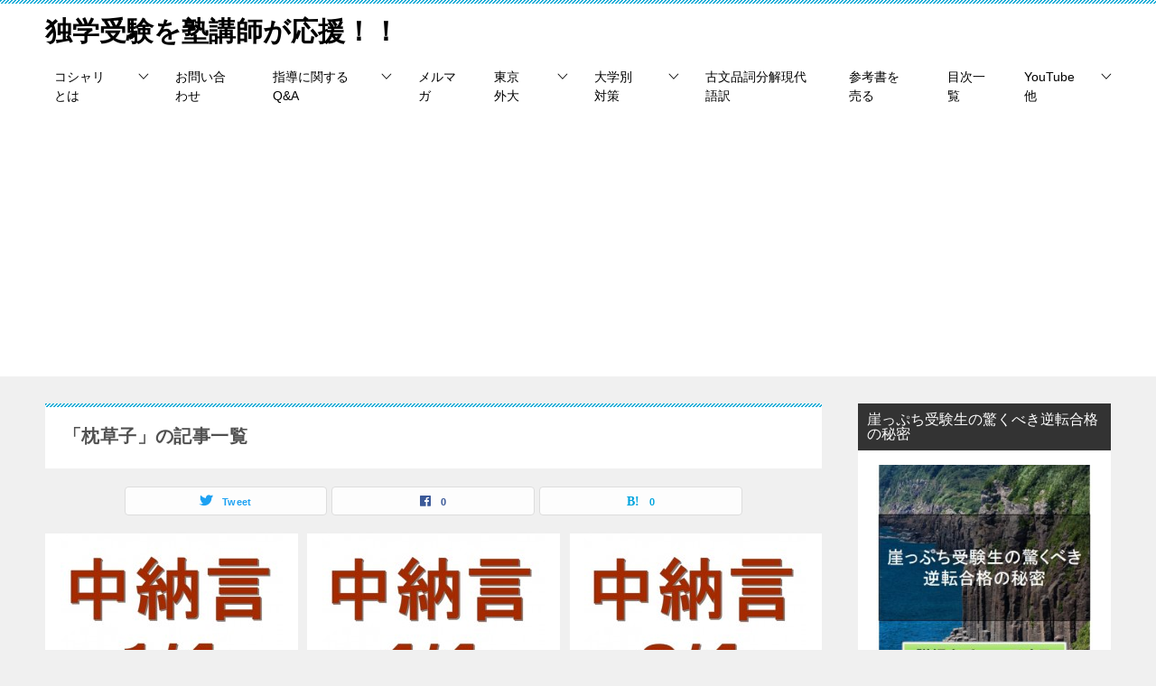

--- FILE ---
content_type: text/html; charset=UTF-8
request_url: https://xn--uort9ofmvtz9a.jp/tag/%E6%9E%95%E8%8D%89%E5%AD%90
body_size: 15671
content:
<!doctype html>
<html lang="ja" class="col2">
<head>
	<meta charset="UTF-8">
	<meta name="viewport" content="width=device-width, initial-scale=1">
	<link rel="profile" href="http://gmpg.org/xfn/11">

	<title>「枕草子」の記事一覧 ｜ 独学受験を塾講師が応援！！</title>
<meta name='robots' content='max-image-preview:large' />
	<style>img:is([sizes="auto" i], [sizes^="auto," i]) { contain-intrinsic-size: 3000px 1500px }</style>
	    <script>
        var ajaxurl = 'https://xn--uort9ofmvtz9a.jp/wp-admin/admin-ajax.php';
        var sns_cnt = true;
            </script>
	<link rel='dns-prefetch' href='//stats.wp.com' />
<link rel='dns-prefetch' href='//v0.wordpress.com' />
<link rel="alternate" type="application/rss+xml" title="独学受験を塾講師が応援！！ &raquo; フィード" href="https://xn--uort9ofmvtz9a.jp/feed" />
<link rel="alternate" type="application/rss+xml" title="独学受験を塾講師が応援！！ &raquo; コメントフィード" href="https://xn--uort9ofmvtz9a.jp/comments/feed" />
<link rel="alternate" type="application/rss+xml" title="独学受験を塾講師が応援！！ &raquo; 枕草子 タグのフィード" href="https://xn--uort9ofmvtz9a.jp/tag/%e6%9e%95%e8%8d%89%e5%ad%90/feed" />
<script type="text/javascript">
/* <![CDATA[ */
window._wpemojiSettings = {"baseUrl":"https:\/\/s.w.org\/images\/core\/emoji\/16.0.1\/72x72\/","ext":".png","svgUrl":"https:\/\/s.w.org\/images\/core\/emoji\/16.0.1\/svg\/","svgExt":".svg","source":{"concatemoji":"https:\/\/xn--uort9ofmvtz9a.jp\/wp-includes\/js\/wp-emoji-release.min.js?ver=6.8.3"}};
/*! This file is auto-generated */
!function(s,n){var o,i,e;function c(e){try{var t={supportTests:e,timestamp:(new Date).valueOf()};sessionStorage.setItem(o,JSON.stringify(t))}catch(e){}}function p(e,t,n){e.clearRect(0,0,e.canvas.width,e.canvas.height),e.fillText(t,0,0);var t=new Uint32Array(e.getImageData(0,0,e.canvas.width,e.canvas.height).data),a=(e.clearRect(0,0,e.canvas.width,e.canvas.height),e.fillText(n,0,0),new Uint32Array(e.getImageData(0,0,e.canvas.width,e.canvas.height).data));return t.every(function(e,t){return e===a[t]})}function u(e,t){e.clearRect(0,0,e.canvas.width,e.canvas.height),e.fillText(t,0,0);for(var n=e.getImageData(16,16,1,1),a=0;a<n.data.length;a++)if(0!==n.data[a])return!1;return!0}function f(e,t,n,a){switch(t){case"flag":return n(e,"\ud83c\udff3\ufe0f\u200d\u26a7\ufe0f","\ud83c\udff3\ufe0f\u200b\u26a7\ufe0f")?!1:!n(e,"\ud83c\udde8\ud83c\uddf6","\ud83c\udde8\u200b\ud83c\uddf6")&&!n(e,"\ud83c\udff4\udb40\udc67\udb40\udc62\udb40\udc65\udb40\udc6e\udb40\udc67\udb40\udc7f","\ud83c\udff4\u200b\udb40\udc67\u200b\udb40\udc62\u200b\udb40\udc65\u200b\udb40\udc6e\u200b\udb40\udc67\u200b\udb40\udc7f");case"emoji":return!a(e,"\ud83e\udedf")}return!1}function g(e,t,n,a){var r="undefined"!=typeof WorkerGlobalScope&&self instanceof WorkerGlobalScope?new OffscreenCanvas(300,150):s.createElement("canvas"),o=r.getContext("2d",{willReadFrequently:!0}),i=(o.textBaseline="top",o.font="600 32px Arial",{});return e.forEach(function(e){i[e]=t(o,e,n,a)}),i}function t(e){var t=s.createElement("script");t.src=e,t.defer=!0,s.head.appendChild(t)}"undefined"!=typeof Promise&&(o="wpEmojiSettingsSupports",i=["flag","emoji"],n.supports={everything:!0,everythingExceptFlag:!0},e=new Promise(function(e){s.addEventListener("DOMContentLoaded",e,{once:!0})}),new Promise(function(t){var n=function(){try{var e=JSON.parse(sessionStorage.getItem(o));if("object"==typeof e&&"number"==typeof e.timestamp&&(new Date).valueOf()<e.timestamp+604800&&"object"==typeof e.supportTests)return e.supportTests}catch(e){}return null}();if(!n){if("undefined"!=typeof Worker&&"undefined"!=typeof OffscreenCanvas&&"undefined"!=typeof URL&&URL.createObjectURL&&"undefined"!=typeof Blob)try{var e="postMessage("+g.toString()+"("+[JSON.stringify(i),f.toString(),p.toString(),u.toString()].join(",")+"));",a=new Blob([e],{type:"text/javascript"}),r=new Worker(URL.createObjectURL(a),{name:"wpTestEmojiSupports"});return void(r.onmessage=function(e){c(n=e.data),r.terminate(),t(n)})}catch(e){}c(n=g(i,f,p,u))}t(n)}).then(function(e){for(var t in e)n.supports[t]=e[t],n.supports.everything=n.supports.everything&&n.supports[t],"flag"!==t&&(n.supports.everythingExceptFlag=n.supports.everythingExceptFlag&&n.supports[t]);n.supports.everythingExceptFlag=n.supports.everythingExceptFlag&&!n.supports.flag,n.DOMReady=!1,n.readyCallback=function(){n.DOMReady=!0}}).then(function(){return e}).then(function(){var e;n.supports.everything||(n.readyCallback(),(e=n.source||{}).concatemoji?t(e.concatemoji):e.wpemoji&&e.twemoji&&(t(e.twemoji),t(e.wpemoji)))}))}((window,document),window._wpemojiSettings);
/* ]]> */
</script>
	<style type="text/css">
	.wp-pagenavi{float:left !important; }
	</style>
  <style id='wp-emoji-styles-inline-css' type='text/css'>

	img.wp-smiley, img.emoji {
		display: inline !important;
		border: none !important;
		box-shadow: none !important;
		height: 1em !important;
		width: 1em !important;
		margin: 0 0.07em !important;
		vertical-align: -0.1em !important;
		background: none !important;
		padding: 0 !important;
	}
</style>
<link rel='stylesheet' id='wp-block-library-css' href='https://xn--uort9ofmvtz9a.jp/wp-includes/css/dist/block-library/style.min.css?ver=6.8.3' type='text/css' media='all' />
<style id='classic-theme-styles-inline-css' type='text/css'>
/*! This file is auto-generated */
.wp-block-button__link{color:#fff;background-color:#32373c;border-radius:9999px;box-shadow:none;text-decoration:none;padding:calc(.667em + 2px) calc(1.333em + 2px);font-size:1.125em}.wp-block-file__button{background:#32373c;color:#fff;text-decoration:none}
</style>
<link rel='stylesheet' id='convertkit-broadcasts-css' href='https://xn--uort9ofmvtz9a.jp/wp-content/plugins/convertkit/resources/frontend/css/broadcasts.css?ver=3.1.3' type='text/css' media='all' />
<link rel='stylesheet' id='convertkit-button-css' href='https://xn--uort9ofmvtz9a.jp/wp-content/plugins/convertkit/resources/frontend/css/button.css?ver=3.1.3' type='text/css' media='all' />
<link rel='stylesheet' id='convertkit-form-css' href='https://xn--uort9ofmvtz9a.jp/wp-content/plugins/convertkit/resources/frontend/css/form.css?ver=3.1.3' type='text/css' media='all' />
<link rel='stylesheet' id='convertkit-form-builder-field-css' href='https://xn--uort9ofmvtz9a.jp/wp-content/plugins/convertkit/resources/frontend/css/form-builder.css?ver=3.1.3' type='text/css' media='all' />
<link rel='stylesheet' id='convertkit-form-builder-css' href='https://xn--uort9ofmvtz9a.jp/wp-content/plugins/convertkit/resources/frontend/css/form-builder.css?ver=3.1.3' type='text/css' media='all' />
<style id='global-styles-inline-css' type='text/css'>
:root{--wp--preset--aspect-ratio--square: 1;--wp--preset--aspect-ratio--4-3: 4/3;--wp--preset--aspect-ratio--3-4: 3/4;--wp--preset--aspect-ratio--3-2: 3/2;--wp--preset--aspect-ratio--2-3: 2/3;--wp--preset--aspect-ratio--16-9: 16/9;--wp--preset--aspect-ratio--9-16: 9/16;--wp--preset--color--black: #000000;--wp--preset--color--cyan-bluish-gray: #abb8c3;--wp--preset--color--white: #ffffff;--wp--preset--color--pale-pink: #f78da7;--wp--preset--color--vivid-red: #cf2e2e;--wp--preset--color--luminous-vivid-orange: #ff6900;--wp--preset--color--luminous-vivid-amber: #fcb900;--wp--preset--color--light-green-cyan: #7bdcb5;--wp--preset--color--vivid-green-cyan: #00d084;--wp--preset--color--pale-cyan-blue: #8ed1fc;--wp--preset--color--vivid-cyan-blue: #0693e3;--wp--preset--color--vivid-purple: #9b51e0;--wp--preset--gradient--vivid-cyan-blue-to-vivid-purple: linear-gradient(135deg,rgba(6,147,227,1) 0%,rgb(155,81,224) 100%);--wp--preset--gradient--light-green-cyan-to-vivid-green-cyan: linear-gradient(135deg,rgb(122,220,180) 0%,rgb(0,208,130) 100%);--wp--preset--gradient--luminous-vivid-amber-to-luminous-vivid-orange: linear-gradient(135deg,rgba(252,185,0,1) 0%,rgba(255,105,0,1) 100%);--wp--preset--gradient--luminous-vivid-orange-to-vivid-red: linear-gradient(135deg,rgba(255,105,0,1) 0%,rgb(207,46,46) 100%);--wp--preset--gradient--very-light-gray-to-cyan-bluish-gray: linear-gradient(135deg,rgb(238,238,238) 0%,rgb(169,184,195) 100%);--wp--preset--gradient--cool-to-warm-spectrum: linear-gradient(135deg,rgb(74,234,220) 0%,rgb(151,120,209) 20%,rgb(207,42,186) 40%,rgb(238,44,130) 60%,rgb(251,105,98) 80%,rgb(254,248,76) 100%);--wp--preset--gradient--blush-light-purple: linear-gradient(135deg,rgb(255,206,236) 0%,rgb(152,150,240) 100%);--wp--preset--gradient--blush-bordeaux: linear-gradient(135deg,rgb(254,205,165) 0%,rgb(254,45,45) 50%,rgb(107,0,62) 100%);--wp--preset--gradient--luminous-dusk: linear-gradient(135deg,rgb(255,203,112) 0%,rgb(199,81,192) 50%,rgb(65,88,208) 100%);--wp--preset--gradient--pale-ocean: linear-gradient(135deg,rgb(255,245,203) 0%,rgb(182,227,212) 50%,rgb(51,167,181) 100%);--wp--preset--gradient--electric-grass: linear-gradient(135deg,rgb(202,248,128) 0%,rgb(113,206,126) 100%);--wp--preset--gradient--midnight: linear-gradient(135deg,rgb(2,3,129) 0%,rgb(40,116,252) 100%);--wp--preset--font-size--small: 13px;--wp--preset--font-size--medium: 20px;--wp--preset--font-size--large: 36px;--wp--preset--font-size--x-large: 42px;--wp--preset--spacing--20: 0.44rem;--wp--preset--spacing--30: 0.67rem;--wp--preset--spacing--40: 1rem;--wp--preset--spacing--50: 1.5rem;--wp--preset--spacing--60: 2.25rem;--wp--preset--spacing--70: 3.38rem;--wp--preset--spacing--80: 5.06rem;--wp--preset--shadow--natural: 6px 6px 9px rgba(0, 0, 0, 0.2);--wp--preset--shadow--deep: 12px 12px 50px rgba(0, 0, 0, 0.4);--wp--preset--shadow--sharp: 6px 6px 0px rgba(0, 0, 0, 0.2);--wp--preset--shadow--outlined: 6px 6px 0px -3px rgba(255, 255, 255, 1), 6px 6px rgba(0, 0, 0, 1);--wp--preset--shadow--crisp: 6px 6px 0px rgba(0, 0, 0, 1);}:where(.is-layout-flex){gap: 0.5em;}:where(.is-layout-grid){gap: 0.5em;}body .is-layout-flex{display: flex;}.is-layout-flex{flex-wrap: wrap;align-items: center;}.is-layout-flex > :is(*, div){margin: 0;}body .is-layout-grid{display: grid;}.is-layout-grid > :is(*, div){margin: 0;}:where(.wp-block-columns.is-layout-flex){gap: 2em;}:where(.wp-block-columns.is-layout-grid){gap: 2em;}:where(.wp-block-post-template.is-layout-flex){gap: 1.25em;}:where(.wp-block-post-template.is-layout-grid){gap: 1.25em;}.has-black-color{color: var(--wp--preset--color--black) !important;}.has-cyan-bluish-gray-color{color: var(--wp--preset--color--cyan-bluish-gray) !important;}.has-white-color{color: var(--wp--preset--color--white) !important;}.has-pale-pink-color{color: var(--wp--preset--color--pale-pink) !important;}.has-vivid-red-color{color: var(--wp--preset--color--vivid-red) !important;}.has-luminous-vivid-orange-color{color: var(--wp--preset--color--luminous-vivid-orange) !important;}.has-luminous-vivid-amber-color{color: var(--wp--preset--color--luminous-vivid-amber) !important;}.has-light-green-cyan-color{color: var(--wp--preset--color--light-green-cyan) !important;}.has-vivid-green-cyan-color{color: var(--wp--preset--color--vivid-green-cyan) !important;}.has-pale-cyan-blue-color{color: var(--wp--preset--color--pale-cyan-blue) !important;}.has-vivid-cyan-blue-color{color: var(--wp--preset--color--vivid-cyan-blue) !important;}.has-vivid-purple-color{color: var(--wp--preset--color--vivid-purple) !important;}.has-black-background-color{background-color: var(--wp--preset--color--black) !important;}.has-cyan-bluish-gray-background-color{background-color: var(--wp--preset--color--cyan-bluish-gray) !important;}.has-white-background-color{background-color: var(--wp--preset--color--white) !important;}.has-pale-pink-background-color{background-color: var(--wp--preset--color--pale-pink) !important;}.has-vivid-red-background-color{background-color: var(--wp--preset--color--vivid-red) !important;}.has-luminous-vivid-orange-background-color{background-color: var(--wp--preset--color--luminous-vivid-orange) !important;}.has-luminous-vivid-amber-background-color{background-color: var(--wp--preset--color--luminous-vivid-amber) !important;}.has-light-green-cyan-background-color{background-color: var(--wp--preset--color--light-green-cyan) !important;}.has-vivid-green-cyan-background-color{background-color: var(--wp--preset--color--vivid-green-cyan) !important;}.has-pale-cyan-blue-background-color{background-color: var(--wp--preset--color--pale-cyan-blue) !important;}.has-vivid-cyan-blue-background-color{background-color: var(--wp--preset--color--vivid-cyan-blue) !important;}.has-vivid-purple-background-color{background-color: var(--wp--preset--color--vivid-purple) !important;}.has-black-border-color{border-color: var(--wp--preset--color--black) !important;}.has-cyan-bluish-gray-border-color{border-color: var(--wp--preset--color--cyan-bluish-gray) !important;}.has-white-border-color{border-color: var(--wp--preset--color--white) !important;}.has-pale-pink-border-color{border-color: var(--wp--preset--color--pale-pink) !important;}.has-vivid-red-border-color{border-color: var(--wp--preset--color--vivid-red) !important;}.has-luminous-vivid-orange-border-color{border-color: var(--wp--preset--color--luminous-vivid-orange) !important;}.has-luminous-vivid-amber-border-color{border-color: var(--wp--preset--color--luminous-vivid-amber) !important;}.has-light-green-cyan-border-color{border-color: var(--wp--preset--color--light-green-cyan) !important;}.has-vivid-green-cyan-border-color{border-color: var(--wp--preset--color--vivid-green-cyan) !important;}.has-pale-cyan-blue-border-color{border-color: var(--wp--preset--color--pale-cyan-blue) !important;}.has-vivid-cyan-blue-border-color{border-color: var(--wp--preset--color--vivid-cyan-blue) !important;}.has-vivid-purple-border-color{border-color: var(--wp--preset--color--vivid-purple) !important;}.has-vivid-cyan-blue-to-vivid-purple-gradient-background{background: var(--wp--preset--gradient--vivid-cyan-blue-to-vivid-purple) !important;}.has-light-green-cyan-to-vivid-green-cyan-gradient-background{background: var(--wp--preset--gradient--light-green-cyan-to-vivid-green-cyan) !important;}.has-luminous-vivid-amber-to-luminous-vivid-orange-gradient-background{background: var(--wp--preset--gradient--luminous-vivid-amber-to-luminous-vivid-orange) !important;}.has-luminous-vivid-orange-to-vivid-red-gradient-background{background: var(--wp--preset--gradient--luminous-vivid-orange-to-vivid-red) !important;}.has-very-light-gray-to-cyan-bluish-gray-gradient-background{background: var(--wp--preset--gradient--very-light-gray-to-cyan-bluish-gray) !important;}.has-cool-to-warm-spectrum-gradient-background{background: var(--wp--preset--gradient--cool-to-warm-spectrum) !important;}.has-blush-light-purple-gradient-background{background: var(--wp--preset--gradient--blush-light-purple) !important;}.has-blush-bordeaux-gradient-background{background: var(--wp--preset--gradient--blush-bordeaux) !important;}.has-luminous-dusk-gradient-background{background: var(--wp--preset--gradient--luminous-dusk) !important;}.has-pale-ocean-gradient-background{background: var(--wp--preset--gradient--pale-ocean) !important;}.has-electric-grass-gradient-background{background: var(--wp--preset--gradient--electric-grass) !important;}.has-midnight-gradient-background{background: var(--wp--preset--gradient--midnight) !important;}.has-small-font-size{font-size: var(--wp--preset--font-size--small) !important;}.has-medium-font-size{font-size: var(--wp--preset--font-size--medium) !important;}.has-large-font-size{font-size: var(--wp--preset--font-size--large) !important;}.has-x-large-font-size{font-size: var(--wp--preset--font-size--x-large) !important;}
:where(.wp-block-post-template.is-layout-flex){gap: 1.25em;}:where(.wp-block-post-template.is-layout-grid){gap: 1.25em;}
:where(.wp-block-columns.is-layout-flex){gap: 2em;}:where(.wp-block-columns.is-layout-grid){gap: 2em;}
:root :where(.wp-block-pullquote){font-size: 1.5em;line-height: 1.6;}
</style>
<link rel='stylesheet' id='contact-form-7-css' href='https://xn--uort9ofmvtz9a.jp/wp-content/plugins/contact-form-7/includes/css/styles.css?ver=6.1.4' type='text/css' media='all' />
<link rel='stylesheet' id='sb-type-std-css' href='https://xn--uort9ofmvtz9a.jp/wp-content/plugins/speech-bubble/css/sb-type-std.css?ver=6.8.3' type='text/css' media='all' />
<link rel='stylesheet' id='sb-type-fb-css' href='https://xn--uort9ofmvtz9a.jp/wp-content/plugins/speech-bubble/css/sb-type-fb.css?ver=6.8.3' type='text/css' media='all' />
<link rel='stylesheet' id='sb-type-fb-flat-css' href='https://xn--uort9ofmvtz9a.jp/wp-content/plugins/speech-bubble/css/sb-type-fb-flat.css?ver=6.8.3' type='text/css' media='all' />
<link rel='stylesheet' id='sb-type-ln-css' href='https://xn--uort9ofmvtz9a.jp/wp-content/plugins/speech-bubble/css/sb-type-ln.css?ver=6.8.3' type='text/css' media='all' />
<link rel='stylesheet' id='sb-type-ln-flat-css' href='https://xn--uort9ofmvtz9a.jp/wp-content/plugins/speech-bubble/css/sb-type-ln-flat.css?ver=6.8.3' type='text/css' media='all' />
<link rel='stylesheet' id='sb-type-pink-css' href='https://xn--uort9ofmvtz9a.jp/wp-content/plugins/speech-bubble/css/sb-type-pink.css?ver=6.8.3' type='text/css' media='all' />
<link rel='stylesheet' id='sb-type-rtail-css' href='https://xn--uort9ofmvtz9a.jp/wp-content/plugins/speech-bubble/css/sb-type-rtail.css?ver=6.8.3' type='text/css' media='all' />
<link rel='stylesheet' id='sb-type-drop-css' href='https://xn--uort9ofmvtz9a.jp/wp-content/plugins/speech-bubble/css/sb-type-drop.css?ver=6.8.3' type='text/css' media='all' />
<link rel='stylesheet' id='sb-type-think-css' href='https://xn--uort9ofmvtz9a.jp/wp-content/plugins/speech-bubble/css/sb-type-think.css?ver=6.8.3' type='text/css' media='all' />
<link rel='stylesheet' id='sb-no-br-css' href='https://xn--uort9ofmvtz9a.jp/wp-content/plugins/speech-bubble/css/sb-no-br.css?ver=6.8.3' type='text/css' media='all' />
<link rel='stylesheet' id='toc-screen-css' href='https://xn--uort9ofmvtz9a.jp/wp-content/plugins/table-of-contents-plus/screen.min.css?ver=2411.1' type='text/css' media='all' />
<style id='toc-screen-inline-css' type='text/css'>
div#toc_container {width: 95%;}
</style>
<link rel='stylesheet' id='keni-style-css' href='https://xn--uort9ofmvtz9a.jp/wp-content/themes/keni80_wp_standard_all_202109070031/style.css?ver=6.8.3' type='text/css' media='all' />
<link rel='stylesheet' id='keni_base-css' href='https://xn--uort9ofmvtz9a.jp/wp-content/themes/keni80_wp_standard_all_202109070031/base.css?ver=6.8.3' type='text/css' media='all' />
<link rel='stylesheet' id='keni-advanced-css' href='https://xn--uort9ofmvtz9a.jp/wp-content/themes/keni80_wp_standard_all_202109070031/advanced.css?ver=6.8.3' type='text/css' media='all' />
<style id='keni_customized_css-inline-css' type='text/css'>
.color01{color: #0d91b3;}.color02{color: #0baad6;}.color03{color: #b4e5f3;}.color04{color: #dff3f9;}.color05{color: #e8f7fa;}.color06{color: #d2eff7;}.color07{color: #333333;}q{background: #d2eff7;}table:not(.review-table) thead th{border-color: #0baad6;background-color: #0baad6;}a:hover,a:active,a:focus{color: #0d91b3;}.keni-header_wrap{background-image: linear-gradient(-45deg,#fff 25%,#0baad6 25%, #0baad6 50%,#fff 50%, #fff 75%,#0baad6 75%, #0baad6);}.keni-header_cont .header-mail .btn_header{color: #0d91b3;}.site-title > a span{color: #0d91b3;}.keni-breadcrumb-list li a:hover,.keni-breadcrumb-list li a:active,.keni-breadcrumb-list li a:focus{color: #0d91b3;}.keni-section h1:not(.title_no-style){background-image: linear-gradient(-45deg,#fff 25%,#0baad6 25%, #0baad6 50%,#fff 50%, #fff 75%,#0baad6 75%, #0baad6);}.archive_title{background-image: linear-gradient(-45deg,#fff 25%,#0baad6 25%, #0baad6 50%,#fff 50%, #fff 75%,#0baad6 75%, #0baad6);} h2:not(.title_no-style){background: #0baad6;}.profile-box-title {background: #0baad6;}.keni-related-title {background: #0baad6;}.comments-area h2 {background: #0baad6;}h3:not(.title_no-style){border-top-color: #0baad6;border-bottom-color: #0baad6;color: #0d91b3;}h4:not(.title_no-style){border-bottom-color: #0baad6;color: #0d91b3;}h5:not(.title_no-style){color: #0d91b3;}.keni-section h1 a:hover,.keni-section h1 a:active,.keni-section h1 a:focus,.keni-section h3 a:hover,.keni-section h3 a:active,.keni-section h3 a:focus,.keni-section h4 a:hover,.keni-section h4 a:active,.keni-section h4 a:focus,.keni-section h5 a:hover,.keni-section h5 a:active,.keni-section h5 a:focus,.keni-section h6 a:hover,.keni-section h6 a:active,.keni-section h6 a:focus{color: #0d91b3;}.keni-section .sub-section_title {background: #333333;}.btn_style01{border-color: #0d91b3;color: #0d91b3;}.btn_style02{border-color: #0d91b3;color: #0d91b3;}.btn_style03{background: #0baad6;}.entry-list .entry_title a:hover,.entry-list .entry_title a:active,.entry-list .entry_title a:focus{color: #0d91b3;}.ently_read-more .btn{border-color: #0d91b3;color: #0d91b3;}.profile-box{background-color: #e8f7fa;}.advance-billing-box_next-title{color: #b4e5f3;}.step-chart li:nth-child(2){background-color: #dff3f9;}.step-chart_style01 li:nth-child(2)::after,.step-chart_style02 li:nth-child(2)::after{border-top-color: #dff3f9;}.step-chart li:nth-child(3){background-color: #b4e5f3;}.step-chart_style01 li:nth-child(3)::after,.step-chart_style02 li:nth-child(3)::after{border-top-color: #b4e5f3;}.step-chart li:nth-child(4){background-color: #0baad6;}.step-chart_style01 li:nth-child(4)::after,.step-chart_style02 li:nth-child(4)::after{border-top-color: #0baad6;}.toc-area_inner .toc-area_list > li::before{background: #0baad6;}.toc_title{color: #0d91b3;}.list_style02 li::before{background: #0baad6;}.dl_style02 dt{background: #0baad6;}.dl_style02 dd{background: #dff3f9;}.accordion-list dt{background: #0baad6;}.ranking-list .review_desc_title{color: #0d91b3;}.review_desc{background-color: #e8f7fa;}.item-box .item-box_title{color: #0d91b3;}.item-box02{background-image: linear-gradient(-45deg,#fff 25%,#0baad6 25%, #0baad6 50%,#fff 50%, #fff 75%,#0baad6 75%, #0baad6);}.item-box02 .item-box_inner{background-color: #e8f7fa;}.item-box02 .item-box_title{background-color: #0baad6;}.item-box03 .item-box_title{background-color: #0baad6;}.box_style01{background-image: linear-gradient(-45deg,#fff 25%,#0baad6 25%, #0baad6 50%,#fff 50%, #fff 75%,#0baad6 75%, #0baad6);}.box_style01 .box_inner{background-color: #e8f7fa;}.box_style03{background: #e8f7fa;}.box_style06{background-color: #e8f7fa;}.cast-box{background-image: linear-gradient(-45deg,#fff 25%,#0baad6 25%, #0baad6 50%,#fff 50%, #fff 75%,#0baad6 75%, #0baad6);}.cast-box .cast_name,.cast-box_sub .cast_name{color: #0d91b3;}.widget .cast-box_sub .cast-box_sub_title{background-image: linear-gradient(-45deg,#0baad6 25%, #0baad6 50%,#fff 50%, #fff 75%,#0baad6 75%, #0baad6);}.voice_styl02{background-color: #e8f7fa;}.voice_styl03{background-image: linear-gradient(-45deg,#fff 25%,#e8f7fa 25%, #e8f7fa 50%,#fff 50%, #fff 75%,#e8f7fa 75%, #e8f7fa);}.voice-box .voice_title{color: #0d91b3;}.chat_style02 .bubble{background-color: #0baad6;}.chat_style02 .bubble .bubble_in{border-color: #0baad6;}.related-entry-list .related-entry_title a:hover,.related-entry-list .related-entry_title a:active,.related-entry-list .related-entry_title a:focus{color: #0d91b3;}.interval01 span{background-color: #0baad6;}.interval02 span{background-color: #0baad6;}.page-nav .current,.page-nav li a:hover,.page-nav li a:active,.page-nav li a:focus{background: #0baad6;}.page-nav-bf .page-nav_next:hover,.page-nav-bf .page-nav_next:active,.page-nav-bf .page-nav_next:focus,.page-nav-bf .page-nav_prev:hover,.page-nav-bf .page-nav_prev:active,.page-nav-bf .page-nav_prev:focus{color: #0d91b3;}.nav-links .nav-next a:hover, .nav-links .nav-next a:active, .nav-links .nav-next a:focus, .nav-links .nav-previous a:hover, .nav-links .nav-previous a:active, .nav-links .nav-previous a:focus {color: #0d91b3; text-decoration: 'underline'; }.commentary-box .commentary-box_title{color: #0baad6;}.calendar tfoot td a:hover,.calendar tfoot td a:active,.calendar tfoot td a:focus{color: #0d91b3;}.form-mailmaga .form-mailmaga_title{color: #0baad6;}.form-login .form-login_title{color: #0baad6;}.form-login-item .form-login_title{color: #0baad6;}.contact-box{background-image: linear-gradient(-45deg,#fff 25%, #0baad6 25%, #0baad6 50%,#fff 50%, #fff 75%,#0baad6 75%, #0baad6);}.contact-box_inner{background-color: #e8f7fa;}.contact-box .contact-box-title{background-color: #0baad6;}.contact-box_tel{color: #0d91b3;}.widget_recent_entries .keni-section ul li a:hover,.widget_recent_entries .keni-section ul li a:active,.widget_recent_entries .keni-section ul li a:focus,.widget_archive .keni-section > ul li a:hover,.widget_archive .keni-section > ul li a:active,.widget_archive .keni-section > ul li a:focus,.widget_categories .keni-section > ul li a:hover,.widget_categories .keni-section > ul li a:active,.widget_categories .keni-section > ul li a:focus{color: #0d91b3;}.tagcloud a::before{color: #0d91b3;}.widget_recent_entries_img .list_widget_recent_entries_img .widget_recent_entries_img_entry_title a:hover,.widget_recent_entries_img .list_widget_recent_entries_img .widget_recent_entries_img_entry_title a:active,.widget_recent_entries_img .list_widget_recent_entries_img .widget_recent_entries_img_entry_title a:focus{color: #0d91b3;}.keni-link-card_title a:hover,.keni-link-card_title a:active,.keni-link-card_title a:focus{color: #0d91b3;}@media (min-width : 768px){.keni-gnav_inner li a:hover,.keni-gnav_inner li a:active,.keni-gnav_inner li a:focus{border-bottom-color: #0baad6;}.step-chart_style02 li:nth-child(2)::after{border-left-color: #dff3f9;}.step-chart_style02 li:nth-child(3)::after{border-left-color: #b4e5f3;}.step-chart_style02 li:nth-child(4)::after{border-left-color: #0baad6;}.col1 .contact-box_tel{color: #0d91b3;}.step-chart_style02 li:nth-child(1)::after,.step-chart_style02 li:nth-child(2)::after,.step-chart_style02 li:nth-child(3)::after,.step-chart_style02 li:nth-child(4)::after{border-top-color: transparent;}}@media (min-width : 920px){.contact-box_tel{color: #0d91b3;}}
</style>
<link rel='stylesheet' id='wp-pagenavi-style-css' href='https://xn--uort9ofmvtz9a.jp/wp-content/plugins/wp-pagenavi-style/css/css3_light_blue_glossy.css?ver=1.0' type='text/css' media='all' />
<link rel="canonical" href="https://xn--uort9ofmvtz9a.jp/tag/%e6%9e%95%e8%8d%89%e5%ad%90" />
<link rel="https://api.w.org/" href="https://xn--uort9ofmvtz9a.jp/wp-json/" /><link rel="alternate" title="JSON" type="application/json" href="https://xn--uort9ofmvtz9a.jp/wp-json/wp/v2/tags/85" /><link rel="EditURI" type="application/rsd+xml" title="RSD" href="https://xn--uort9ofmvtz9a.jp/xmlrpc.php?rsd" />
        <!-- Copyright protection script -->
        <meta http-equiv="imagetoolbar" content="no">
        <script>
            /*<![CDATA[*/
            document.oncontextmenu = function () {
                return false;
            };
            /*]]>*/
        </script>
        <script type="text/javascript">
            /*<![CDATA[*/
            document.onselectstart = function () {
                event = event || window.event;
                var custom_input = event.target || event.srcElement;

                if (custom_input.type !== "text" && custom_input.type !== "textarea" && custom_input.type !== "password") {
                    return false;
                } else {
                    return true;
                }

            };
            if (window.sidebar) {
                document.onmousedown = function (e) {
                    var obj = e.target;
                    if (obj.tagName.toUpperCase() === 'SELECT'
                        || obj.tagName.toUpperCase() === "INPUT"
                        || obj.tagName.toUpperCase() === "TEXTAREA"
                        || obj.tagName.toUpperCase() === "PASSWORD") {
                        return true;
                    } else {
                        return false;
                    }
                };
            }
            window.onload = function () {
                document.body.style.webkitTouchCallout = 'none';
                document.body.style.KhtmlUserSelect = 'none';
            }
            /*]]>*/
        </script>
        <script type="text/javascript">
            /*<![CDATA[*/
            if (parent.frames.length > 0) {
                top.location.replace(document.location);
            }
            /*]]>*/
        </script>
        <script type="text/javascript">
            /*<![CDATA[*/
            document.ondragstart = function () {
                return false;
            };
            /*]]>*/
        </script>
        <script type="text/javascript">

            document.addEventListener('DOMContentLoaded', () => {
                const overlay = document.createElement('div');
                overlay.id = 'overlay';

                Object.assign(overlay.style, {
                    position: 'fixed',
                    top: '0',
                    left: '0',
                    width: '100%',
                    height: '100%',
                    backgroundColor: 'rgba(255, 255, 255, 0.9)',
                    display: 'none',
                    zIndex: '9999'
                });

                document.body.appendChild(overlay);

                document.addEventListener('keydown', (event) => {
                    if (event.metaKey || event.ctrlKey) {
                        overlay.style.display = 'block';
                    }
                });

                document.addEventListener('keyup', (event) => {
                    if (!event.metaKey && !event.ctrlKey) {
                        overlay.style.display = 'none';
                    }
                });
            });
        </script>
        <style type="text/css">
            * {
                -webkit-touch-callout: none;
                -webkit-user-select: none;
                -moz-user-select: none;
                user-select: none;
            }

            img {
                -webkit-touch-callout: none;
                -webkit-user-select: none;
                -moz-user-select: none;
                user-select: none;
            }

            input,
            textarea,
            select {
                -webkit-user-select: auto;
            }
        </style>
        <!-- End Copyright protection script -->

        <!-- Source hidden -->

        	<style type="text/css">
	 .wp-pagenavi
	{
		font-size:12px !important;
	}
	</style>
		<style>img#wpstats{display:none}</style>
		<link rel="llms-sitemap" href="https://xn--uort9ofmvtz9a.jp/llms.txt" />
<meta name="description" content="独学受験を塾講師が応援！！の「枕草子」の記事一覧です。東京外大上智早稲田慶應に英語を武器にして短期で合格に導く国際系外国語系No.1オンライン家庭教師コシャリのサイト">
        <!--OGP-->
		<meta property="og:type" content="article" />
<meta property="og:url" content="https://xn--uort9ofmvtz9a.jp/tag/%e6%9e%95%e8%8d%89%e5%ad%90" />
        <meta property="og:title" content="「枕草子」の記事一覧"/>
        <meta property="og:description" content="独学受験を塾講師が応援！！の「枕草子」の記事一覧です。東京外大上智早稲田慶應に英語を武器にして短期で合格に導く国際系外国語系No.1オンライン家庭教師コシャリのサイト">
        <meta property="og:site_name" content="独学受験を塾講師が応援！！">
        <meta property="og:image" content="">
		        <meta property="og:locale" content="ja_JP">
		        <!--OGP-->
		
<!-- Jetpack Open Graph Tags -->
<meta property="og:type" content="website" />
<meta property="og:title" content="「枕草子」の記事一覧 ｜ 独学受験を塾講師が応援！！" />
<meta property="og:url" content="https://xn--uort9ofmvtz9a.jp/tag/%e6%9e%95%e8%8d%89%e5%ad%90" />
<meta property="og:site_name" content="独学受験を塾講師が応援！！" />
<meta property="og:image" content="https://xn--uort9ofmvtz9a.jp/wp-content/uploads/2014/12/cropped-4495bed8051fcc9fd4ac4bababda36e31.bmp" />
<meta property="og:image:width" content="512" />
<meta property="og:image:height" content="512" />
<meta property="og:image:alt" content="" />
<meta property="og:locale" content="ja_JP" />

<!-- End Jetpack Open Graph Tags -->
<link rel="next" href="https://xn--uort9ofmvtz9a.jp/tag/%E6%9E%95%E8%8D%89%E5%AD%90/page/2" />
<link rel="icon" href="https://xn--uort9ofmvtz9a.jp/wp-content/uploads/2014/12/cropped-4495bed8051fcc9fd4ac4bababda36e31-32x32.bmp" sizes="32x32" />
<link rel="icon" href="https://xn--uort9ofmvtz9a.jp/wp-content/uploads/2014/12/cropped-4495bed8051fcc9fd4ac4bababda36e31-192x192.bmp" sizes="192x192" />
<link rel="apple-touch-icon" href="https://xn--uort9ofmvtz9a.jp/wp-content/uploads/2014/12/cropped-4495bed8051fcc9fd4ac4bababda36e31-180x180.bmp" />
<meta name="msapplication-TileImage" content="https://xn--uort9ofmvtz9a.jp/wp-content/uploads/2014/12/cropped-4495bed8051fcc9fd4ac4bababda36e31-270x270.bmp" />
<!-- Meta Pixel Code -->
<script>
!function(f,b,e,v,n,t,s)
{if(f.fbq)return;n=f.fbq=function(){n.callMethod?
n.callMethod.apply(n,arguments):n.queue.push(arguments)};
if(!f._fbq)f._fbq=n;n.push=n;n.loaded=!0;n.version='2.0';
n.queue=[];t=b.createElement(e);t.async=!0;
t.src=v;s=b.getElementsByTagName(e)[0];
s.parentNode.insertBefore(t,s)}(window, document,'script',
'https://connect.facebook.net/en_US/fbevents.js');
fbq('init', '267439774393458');
fbq('track', 'PageView');
</script>
<noscript><img height="1" width="1" style="display:none"
src="https://www.facebook.com/tr?id=267439774393458&ev=PageView&noscript=1"
/></noscript>
<!-- End Meta Pixel Code --></head>

<body class="archive tag tag-85 wp-theme-keni80_wp_standard_all_202109070031"><!--ページの属性-->

<div id="top" class="keni-container">

<!--▼▼ ヘッダー ▼▼-->
<div class="keni-header_wrap">
	<div class="keni-header_outer">
		
		<header class="keni-header keni-header_col1">
			<div class="keni-header_inner">

							<p class="site-title"><a href="https://xn--uort9ofmvtz9a.jp/" rel="home">独学受験を塾講師が応援！！</a></p>
			
			<div class="keni-header_cont">
			&nbsp;

<span id="transToolTip" style="visibility: hidden; position: fixed; z-index: 100;"></span>

<span id="transToolTip" style="visibility: hidden; position: fixed; z-index: 100;"></span>

<span id="transToolTip" style="visibility: hidden; position: fixed; z-index: 100;"></span>

<span id="transToolTip" style="visibility: hidden; position: fixed; z-index: 100;"></span>			</div>

			</div><!--keni-header_inner-->
		</header><!--keni-header-->	</div><!--keni-header_outer-->
</div><!--keni-header_wrap-->
<!--▲▲ ヘッダー ▲▲-->

<div id="click-space"></div>

<!--▼▼ グローバルナビ ▼▼-->
<div class="keni-gnav_wrap">
	<div class="keni-gnav_outer">
		<nav class="keni-gnav">
			<div class="keni-gnav_inner">

				<ul id="menu" class="keni-gnav_cont">
				<li id="menu-item-6086" class="menu-item menu-item-type-post_type menu-item-object-page menu-item-has-children menu-item-6086"><a href="https://xn--uort9ofmvtz9a.jp/profile">コシャリとは</a>
<ul class="sub-menu">
	<li id="menu-item-6098" class="menu-item menu-item-type-post_type menu-item-object-post menu-item-6098"><a href="https://xn--uort9ofmvtz9a.jp/messages-5266">小学生からもらった言葉</a></li>
	<li id="menu-item-6105" class="menu-item menu-item-type-post_type menu-item-object-post menu-item-6105"><a href="https://xn--uort9ofmvtz9a.jp/centereigo40up-5650">センター試験の英語を1ヶ月で40点あげて9割とった方法</a></li>
	<li id="menu-item-6104" class="menu-item menu-item-type-post_type menu-item-object-post menu-item-6104"><a href="https://xn--uort9ofmvtz9a.jp/center-194-in1month-5937">センター英語1ヶ月で63点あげて194点とった方法</a></li>
	<li id="menu-item-6103" class="menu-item menu-item-type-post_type menu-item-object-post menu-item-6103"><a href="https://xn--uort9ofmvtz9a.jp/?p=5189">コシャリが情報発信を始めた３つの理由</a></li>
	<li id="menu-item-6100" class="menu-item menu-item-type-post_type menu-item-object-post menu-item-6100"><a href="https://xn--uort9ofmvtz9a.jp/houseidaichu-goukakutaikenki-4933">法政大学中学の合格発表と合格体験記</a></li>
</ul>
</li>
<li id="menu-item-6090" class="menu-item menu-item-type-post_type menu-item-object-page menu-item-6090"><a href="https://xn--uort9ofmvtz9a.jp/contact">お問い合わせ</a></li>
<li id="menu-item-6095" class="menu-item menu-item-type-post_type menu-item-object-page menu-item-has-children menu-item-6095"><a href="https://xn--uort9ofmvtz9a.jp/qa">指導に関するQ&#038;A</a>
<ul class="sub-menu">
	<li id="menu-item-6099" class="menu-item menu-item-type-post_type menu-item-object-post menu-item-6099"><a href="https://xn--uort9ofmvtz9a.jp/jisseki-5179">指導実績</a></li>
</ul>
</li>
<li id="menu-item-6097" class="menu-item menu-item-type-post_type menu-item-object-page menu-item-6097"><a href="https://xn--uort9ofmvtz9a.jp/mailtouroku">メルマガ</a></li>
<li id="menu-item-6087" class="menu-item menu-item-type-post_type menu-item-object-page menu-item-has-children menu-item-6087"><a href="https://xn--uort9ofmvtz9a.jp/for-tufs">東京外大</a>
<ul class="sub-menu">
	<li id="menu-item-6088" class="menu-item menu-item-type-post_type menu-item-object-page menu-item-6088"><a href="https://xn--uort9ofmvtz9a.jp/for-tufs/tufs-life">東京外大一人暮らし情報～安心・安全・快適な外大ライフのために</a></li>
</ul>
</li>
<li id="menu-item-6413" class="menu-item menu-item-type-post_type menu-item-object-post menu-item-has-children menu-item-6413"><a href="https://xn--uort9ofmvtz9a.jp/daigakubetutaisaku-4564">大学別対策</a>
<ul class="sub-menu">
	<li id="menu-item-7475" class="menu-item menu-item-type-post_type menu-item-object-page menu-item-7475"><a href="https://xn--uort9ofmvtz9a.jp/for-sophia">上智</a></li>
	<li id="menu-item-7477" class="menu-item menu-item-type-post_type menu-item-object-page menu-item-7477"><a href="https://xn--uort9ofmvtz9a.jp/for-waseda">早稲田</a></li>
	<li id="menu-item-7476" class="menu-item menu-item-type-post_type menu-item-object-page menu-item-7476"><a href="https://xn--uort9ofmvtz9a.jp/keio">慶應義塾</a></li>
</ul>
</li>
<li id="menu-item-6106" class="menu-item menu-item-type-post_type menu-item-object-page menu-item-6106"><a href="https://xn--uort9ofmvtz9a.jp/kobun-hinnsibunnkai-zennyaku-kijiimatome">古文品詞分解現代語訳</a></li>
<li id="menu-item-6091" class="menu-item menu-item-type-post_type menu-item-object-page menu-item-6091"><a href="https://xn--uort9ofmvtz9a.jp/after-exam">参考書を売る</a></li>
<li id="menu-item-6094" class="menu-item menu-item-type-post_type menu-item-object-page menu-item-6094"><a href="https://xn--uort9ofmvtz9a.jp/sitemaps">目次一覧</a></li>
<li id="menu-item-6101" class="menu-item menu-item-type-custom menu-item-object-custom menu-item-has-children menu-item-6101"><a href="https://www.youtube.com/channel/UCkHC4pAYTIsfGeqlRl-20Ug">YouTube他</a>
<ul class="sub-menu">
	<li id="menu-item-6102" class="menu-item menu-item-type-custom menu-item-object-custom menu-item-6102"><a href="https://twitter.com/kosharist">Twitter</a></li>
	<li id="menu-item-6107" class="menu-item menu-item-type-custom menu-item-object-custom menu-item-6107"><a href="https://www.facebook.com/yuichiro.oka.9">Facebook</a></li>
	<li id="menu-item-8528" class="menu-item menu-item-type-custom menu-item-object-custom menu-item-8528"><a href="https://www.instagram.com/koshari001/">Instagram</a></li>
</ul>
</li>
				<li class="menu-search"><div class="search-box">
	<form role="search" method="get" id="keni_search" class="searchform" action="https://xn--uort9ofmvtz9a.jp/">
		<input type="text" value="" name="s" aria-label="検索"><button class="btn-search"><img src="https://xn--uort9ofmvtz9a.jp/wp-content/themes/keni80_wp_standard_all_202109070031/images/icon/search_black.svg" width="18" height="18" alt="検索"></button>
	</form>
</div></li>
				</ul>
			</div>
			<div class="keni-gnav_btn_wrap">
				<div class="keni-gnav_btn"><span class="keni-gnav_btn_icon-open"></span></div>
			</div>
		</nav>
	</div>
</div>



<div class="keni-main_wrap">
	<div class="keni-main_outer">
		<!--▼▼ メインコンテンツ ▼▼-->
		<main id="main" class="keni-main">
			<div class="keni-main_inner">
				<div class="archive_title_wrap">
					<h1 class="archive_title">「枕草子」の記事一覧</h1>				</div>

				<aside class="free-area free-area_before-title">
									</aside><!-- #secondary -->

																<aside class="sns-btn_wrap sns-btn_wrap_s">
                            <div class="sns-btn_tw" data-url="https://xn--uort9ofmvtz9a.jp/tag/%e6%9e%95%e8%8d%89%e5%ad%90" data-title="%E3%80%8C%E6%9E%95%E8%8D%89%E5%AD%90%E3%80%8D%E3%81%AE%E8%A8%98%E4%BA%8B%E4%B8%80%E8%A6%A7"></div>
        <div class="sns-btn_fb" data-url="https://xn--uort9ofmvtz9a.jp/tag/%e6%9e%95%e8%8d%89%e5%ad%90" data-title="%E3%80%8C%E6%9E%95%E8%8D%89%E5%AD%90%E3%80%8D%E3%81%AE%E8%A8%98%E4%BA%8B%E4%B8%80%E8%A6%A7"></div>
        <div class="sns-btn_hatena" data-url="https://xn--uort9ofmvtz9a.jp/tag/%e6%9e%95%e8%8d%89%e5%ad%90" data-title="%E3%80%8C%E6%9E%95%E8%8D%89%E5%AD%90%E3%80%8D%E3%81%AE%E8%A8%98%E4%BA%8B%E4%B8%80%E8%A6%A7"></div>
						</aside>
				
										<div class="keni-section_wrap keni-section_wrap_style02"><div class="keni-section"><div class="entry-list entry-list_style02">
<article id="post-1380" class="post-1380 post type-post status-publish format-standard has-post-thumbnail category-7 category-16 category-53 tag-87 tag-418 tag-177 tag-296 tag-90 tag-91 tag-73 tag-416 tag-178 tag-72 tag-17 tag-417 tag-335 tag-85 tag-86 tag-114 tag-74 tag-89 entry-list_item">
	<div class="entry">
		<figure class="entry_thumb">
			<a href="https://xn--uort9ofmvtz9a.jp/makuranosoushi-102-chunagon-hone-1380">
								<img width="246" height="200" src="https://xn--uort9ofmvtz9a.jp/wp-content/uploads/2015/09/kurage1-246x200.jpg" class="attachment-post-thumbnail size-post-thumbnail wp-post-image" alt="" loading="lazy" decoding="async" />								</a>
		</figure>
		<div class="entry_inner">
			<h2 class="entry_title"><a href="https://xn--uort9ofmvtz9a.jp/makuranosoushi-102-chunagon-hone-1380">枕草子中納言参りたまひて102段扇骨くらげの骨品詞分解現代語訳1</a></h2>
			<div class="entry_status">
		<ul class="entry_date">
				<li class="entry_date_item">公開日：<time itemprop="datePublished" datetime="2022-04-02T21:39:18+09:00" content="2022-04-02T21:39:18+09:00">2022/04/02</time></li>	</ul>
		<ul class="entry_category">
		<li class="entry_category_item %e5%8f%a4%e6%96%87"><a href="https://xn--uort9ofmvtz9a.jp/category/%e5%9b%bd%e8%aa%9e/%e5%8f%a4%e6%96%87">古文</a></li><li class="entry_category_item %e5%9b%bd%e8%aa%9e"><a href="https://xn--uort9ofmvtz9a.jp/category/%e5%9b%bd%e8%aa%9e">国語</a></li><li class="entry_category_item %e9%ab%98%e6%a0%a1%e7%94%9f"><a href="https://xn--uort9ofmvtz9a.jp/category/%e9%ab%98%e6%a0%a1%e7%94%9f">高校生</a></li>	</ul>
</div>
			<div class="entry_description">
			東京都府中市の大学受験プロ家庭教師『逆転合格メーカー』のコシャリです。 いつも独学受験.jpにお越しいただきましてありがとうございます。 助動詞：薄緑のマーカーです 敬語：緑のマーカーです 係り結び：オレンジのマーカーで [&hellip;]			</div>
			<div class="ently_read-more">
				<a href="https://xn--uort9ofmvtz9a.jp/makuranosoushi-102-chunagon-hone-1380" class="btn dir-arw_r"><span class="icon_arrow_s_right"></span>続きを読む</a>
			</div>
		</div>
				<aside class="sns-btn_wrap">
	        <div class="sns-btn_tw" data-url="https://xn--uort9ofmvtz9a.jp/makuranosoushi-102-chunagon-hone-1380" data-title="%E3%80%8C%E6%9E%95%E8%8D%89%E5%AD%90%E3%80%8D%E3%81%AE%E8%A8%98%E4%BA%8B%E4%B8%80%E8%A6%A7+%EF%BD%9C+%E7%8B%AC%E5%AD%A6%E5%8F%97%E9%A8%93%E3%82%92%E5%A1%BE%E8%AC%9B%E5%B8%AB%E3%81%8C%E5%BF%9C%E6%8F%B4%EF%BC%81%EF%BC%81"></div>
        <div class="sns-btn_fb" data-url="https://xn--uort9ofmvtz9a.jp/makuranosoushi-102-chunagon-hone-1380" data-title="%E3%80%8C%E6%9E%95%E8%8D%89%E5%AD%90%E3%80%8D%E3%81%AE%E8%A8%98%E4%BA%8B%E4%B8%80%E8%A6%A7+%EF%BD%9C+%E7%8B%AC%E5%AD%A6%E5%8F%97%E9%A8%93%E3%82%92%E5%A1%BE%E8%AC%9B%E5%B8%AB%E3%81%8C%E5%BF%9C%E6%8F%B4%EF%BC%81%EF%BC%81"></div>
        <div class="sns-btn_hatena" data-url="https://xn--uort9ofmvtz9a.jp/makuranosoushi-102-chunagon-hone-1380" data-title="%E3%80%8C%E6%9E%95%E8%8D%89%E5%AD%90%E3%80%8D%E3%81%AE%E8%A8%98%E4%BA%8B%E4%B8%80%E8%A6%A7+%EF%BD%9C+%E7%8B%AC%E5%AD%A6%E5%8F%97%E9%A8%93%E3%82%92%E5%A1%BE%E8%AC%9B%E5%B8%AB%E3%81%8C%E5%BF%9C%E6%8F%B4%EF%BC%81%EF%BC%81"></div>
		</aside>			</div>
</article>

<article id="post-4012" class="post-4012 post type-post status-publish format-standard has-post-thumbnail category-7 category-16 category-53 tag-418 tag-177 tag-296 tag-73 tag-416 tag-72 tag-417 tag-335 tag-85 tag-86 tag-114 tag-74 entry-list_item">
	<div class="entry">
		<figure class="entry_thumb">
			<a href="https://xn--uort9ofmvtz9a.jp/makuranosoushi-102-chunagon-hone4-4012">
								<img width="246" height="200" src="https://xn--uort9ofmvtz9a.jp/wp-content/uploads/2015/09/kurage4-246x200.jpg" class="attachment-post-thumbnail size-post-thumbnail wp-post-image" alt="" loading="lazy" decoding="async" />								</a>
		</figure>
		<div class="entry_inner">
			<h2 class="entry_title"><a href="https://xn--uort9ofmvtz9a.jp/makuranosoushi-102-chunagon-hone4-4012">枕草子中納言参りたまひて102段扇骨くらげの骨品詞分解現代語訳4</a></h2>
			<div class="entry_status">
		<ul class="entry_date">
				<li class="entry_date_item">公開日：<time itemprop="datePublished" datetime="2022-04-02T21:06:01+09:00" content="2022-04-02T21:06:01+09:00">2022/04/02</time></li>	</ul>
		<ul class="entry_category">
		<li class="entry_category_item %e5%8f%a4%e6%96%87"><a href="https://xn--uort9ofmvtz9a.jp/category/%e5%9b%bd%e8%aa%9e/%e5%8f%a4%e6%96%87">古文</a></li><li class="entry_category_item %e5%9b%bd%e8%aa%9e"><a href="https://xn--uort9ofmvtz9a.jp/category/%e5%9b%bd%e8%aa%9e">国語</a></li><li class="entry_category_item %e9%ab%98%e6%a0%a1%e7%94%9f"><a href="https://xn--uort9ofmvtz9a.jp/category/%e9%ab%98%e6%a0%a1%e7%94%9f">高校生</a></li>	</ul>
</div>
			<div class="entry_description">
			東京都府中市の大学受験プロ家庭教師『逆転合格メーカー』のコシャリです。 いつも独学受験.jpにお越しいただきましてありがとうございます。 枕草子中納言参りたまひて102段扇骨くらげの骨品詞分解現代語訳1はこちら 枕草子中 [&hellip;]			</div>
			<div class="ently_read-more">
				<a href="https://xn--uort9ofmvtz9a.jp/makuranosoushi-102-chunagon-hone4-4012" class="btn dir-arw_r"><span class="icon_arrow_s_right"></span>続きを読む</a>
			</div>
		</div>
				<aside class="sns-btn_wrap">
	        <div class="sns-btn_tw" data-url="https://xn--uort9ofmvtz9a.jp/makuranosoushi-102-chunagon-hone4-4012" data-title="%E3%80%8C%E6%9E%95%E8%8D%89%E5%AD%90%E3%80%8D%E3%81%AE%E8%A8%98%E4%BA%8B%E4%B8%80%E8%A6%A7+%EF%BD%9C+%E7%8B%AC%E5%AD%A6%E5%8F%97%E9%A8%93%E3%82%92%E5%A1%BE%E8%AC%9B%E5%B8%AB%E3%81%8C%E5%BF%9C%E6%8F%B4%EF%BC%81%EF%BC%81"></div>
        <div class="sns-btn_fb" data-url="https://xn--uort9ofmvtz9a.jp/makuranosoushi-102-chunagon-hone4-4012" data-title="%E3%80%8C%E6%9E%95%E8%8D%89%E5%AD%90%E3%80%8D%E3%81%AE%E8%A8%98%E4%BA%8B%E4%B8%80%E8%A6%A7+%EF%BD%9C+%E7%8B%AC%E5%AD%A6%E5%8F%97%E9%A8%93%E3%82%92%E5%A1%BE%E8%AC%9B%E5%B8%AB%E3%81%8C%E5%BF%9C%E6%8F%B4%EF%BC%81%EF%BC%81"></div>
        <div class="sns-btn_hatena" data-url="https://xn--uort9ofmvtz9a.jp/makuranosoushi-102-chunagon-hone4-4012" data-title="%E3%80%8C%E6%9E%95%E8%8D%89%E5%AD%90%E3%80%8D%E3%81%AE%E8%A8%98%E4%BA%8B%E4%B8%80%E8%A6%A7+%EF%BD%9C+%E7%8B%AC%E5%AD%A6%E5%8F%97%E9%A8%93%E3%82%92%E5%A1%BE%E8%AC%9B%E5%B8%AB%E3%81%8C%E5%BF%9C%E6%8F%B4%EF%BC%81%EF%BC%81"></div>
		</aside>			</div>
</article>

<article id="post-4011" class="post-4011 post type-post status-publish format-standard has-post-thumbnail category-7 category-16 category-53 tag-418 tag-177 tag-296 tag-73 tag-416 tag-72 tag-417 tag-335 tag-85 tag-86 tag-114 tag-74 entry-list_item">
	<div class="entry">
		<figure class="entry_thumb">
			<a href="https://xn--uort9ofmvtz9a.jp/makuranosoushi-102-chunagon-hone3-4011">
								<img width="246" height="200" src="https://xn--uort9ofmvtz9a.jp/wp-content/uploads/2015/09/kurage3-246x200.jpg" class="attachment-post-thumbnail size-post-thumbnail wp-post-image" alt="" loading="lazy" decoding="async" />								</a>
		</figure>
		<div class="entry_inner">
			<h2 class="entry_title"><a href="https://xn--uort9ofmvtz9a.jp/makuranosoushi-102-chunagon-hone3-4011">枕草子中納言参りたまひて102段扇骨くらげの骨品詞分解現代語訳3</a></h2>
			<div class="entry_status">
		<ul class="entry_date">
				<li class="entry_date_item">公開日：<time itemprop="datePublished" datetime="2022-04-02T21:03:57+09:00" content="2022-04-02T21:03:57+09:00">2022/04/02</time></li>	</ul>
		<ul class="entry_category">
		<li class="entry_category_item %e5%8f%a4%e6%96%87"><a href="https://xn--uort9ofmvtz9a.jp/category/%e5%9b%bd%e8%aa%9e/%e5%8f%a4%e6%96%87">古文</a></li><li class="entry_category_item %e5%9b%bd%e8%aa%9e"><a href="https://xn--uort9ofmvtz9a.jp/category/%e5%9b%bd%e8%aa%9e">国語</a></li><li class="entry_category_item %e9%ab%98%e6%a0%a1%e7%94%9f"><a href="https://xn--uort9ofmvtz9a.jp/category/%e9%ab%98%e6%a0%a1%e7%94%9f">高校生</a></li>	</ul>
</div>
			<div class="entry_description">
			東京都府中市の大学受験プロ家庭教師『逆転合格メーカー』のコシャリです。 いつも独学受験.jpにお越しいただきましてありがとうございます。 助動詞：薄緑のマーカーです 敬語：緑のマーカーです 係り結び：オレンジのマーカーで [&hellip;]			</div>
			<div class="ently_read-more">
				<a href="https://xn--uort9ofmvtz9a.jp/makuranosoushi-102-chunagon-hone3-4011" class="btn dir-arw_r"><span class="icon_arrow_s_right"></span>続きを読む</a>
			</div>
		</div>
				<aside class="sns-btn_wrap">
	        <div class="sns-btn_tw" data-url="https://xn--uort9ofmvtz9a.jp/makuranosoushi-102-chunagon-hone3-4011" data-title="%E3%80%8C%E6%9E%95%E8%8D%89%E5%AD%90%E3%80%8D%E3%81%AE%E8%A8%98%E4%BA%8B%E4%B8%80%E8%A6%A7+%EF%BD%9C+%E7%8B%AC%E5%AD%A6%E5%8F%97%E9%A8%93%E3%82%92%E5%A1%BE%E8%AC%9B%E5%B8%AB%E3%81%8C%E5%BF%9C%E6%8F%B4%EF%BC%81%EF%BC%81"></div>
        <div class="sns-btn_fb" data-url="https://xn--uort9ofmvtz9a.jp/makuranosoushi-102-chunagon-hone3-4011" data-title="%E3%80%8C%E6%9E%95%E8%8D%89%E5%AD%90%E3%80%8D%E3%81%AE%E8%A8%98%E4%BA%8B%E4%B8%80%E8%A6%A7+%EF%BD%9C+%E7%8B%AC%E5%AD%A6%E5%8F%97%E9%A8%93%E3%82%92%E5%A1%BE%E8%AC%9B%E5%B8%AB%E3%81%8C%E5%BF%9C%E6%8F%B4%EF%BC%81%EF%BC%81"></div>
        <div class="sns-btn_hatena" data-url="https://xn--uort9ofmvtz9a.jp/makuranosoushi-102-chunagon-hone3-4011" data-title="%E3%80%8C%E6%9E%95%E8%8D%89%E5%AD%90%E3%80%8D%E3%81%AE%E8%A8%98%E4%BA%8B%E4%B8%80%E8%A6%A7+%EF%BD%9C+%E7%8B%AC%E5%AD%A6%E5%8F%97%E9%A8%93%E3%82%92%E5%A1%BE%E8%AC%9B%E5%B8%AB%E3%81%8C%E5%BF%9C%E6%8F%B4%EF%BC%81%EF%BC%81"></div>
		</aside>			</div>
</article>

<article id="post-4009" class="post-4009 post type-post status-publish format-standard has-post-thumbnail category-7 category-16 category-53 tag-418 tag-177 tag-296 tag-73 tag-416 tag-72 tag-417 tag-335 tag-85 tag-86 tag-114 tag-74 entry-list_item">
	<div class="entry">
		<figure class="entry_thumb">
			<a href="https://xn--uort9ofmvtz9a.jp/makuranosoushi-102-chunagon-hone2-4009">
								<img width="246" height="200" src="https://xn--uort9ofmvtz9a.jp/wp-content/uploads/2015/09/kurage2-246x200.jpg" class="attachment-post-thumbnail size-post-thumbnail wp-post-image" alt="" loading="lazy" decoding="async" />								</a>
		</figure>
		<div class="entry_inner">
			<h2 class="entry_title"><a href="https://xn--uort9ofmvtz9a.jp/makuranosoushi-102-chunagon-hone2-4009">枕草子中納言参りたまひて102段扇骨くらげの骨品詞分解現代語訳2</a></h2>
			<div class="entry_status">
		<ul class="entry_date">
				<li class="entry_date_item">公開日：<time itemprop="datePublished" datetime="2022-04-02T20:56:55+09:00" content="2022-04-02T20:56:55+09:00">2022/04/02</time></li>	</ul>
		<ul class="entry_category">
		<li class="entry_category_item %e5%8f%a4%e6%96%87"><a href="https://xn--uort9ofmvtz9a.jp/category/%e5%9b%bd%e8%aa%9e/%e5%8f%a4%e6%96%87">古文</a></li><li class="entry_category_item %e5%9b%bd%e8%aa%9e"><a href="https://xn--uort9ofmvtz9a.jp/category/%e5%9b%bd%e8%aa%9e">国語</a></li><li class="entry_category_item %e9%ab%98%e6%a0%a1%e7%94%9f"><a href="https://xn--uort9ofmvtz9a.jp/category/%e9%ab%98%e6%a0%a1%e7%94%9f">高校生</a></li>	</ul>
</div>
			<div class="entry_description">
			東京都府中市の大学受験プロ家庭教師『逆転合格メーカー』のコシャリです。 いつも独学受験.jpにお越しいただきましてありがとうございます。 助動詞：薄緑のマーカーです 敬語：緑のマーカーです 係り結び：オレンジのマーカーで [&hellip;]			</div>
			<div class="ently_read-more">
				<a href="https://xn--uort9ofmvtz9a.jp/makuranosoushi-102-chunagon-hone2-4009" class="btn dir-arw_r"><span class="icon_arrow_s_right"></span>続きを読む</a>
			</div>
		</div>
				<aside class="sns-btn_wrap">
	        <div class="sns-btn_tw" data-url="https://xn--uort9ofmvtz9a.jp/makuranosoushi-102-chunagon-hone2-4009" data-title="%E3%80%8C%E6%9E%95%E8%8D%89%E5%AD%90%E3%80%8D%E3%81%AE%E8%A8%98%E4%BA%8B%E4%B8%80%E8%A6%A7+%EF%BD%9C+%E7%8B%AC%E5%AD%A6%E5%8F%97%E9%A8%93%E3%82%92%E5%A1%BE%E8%AC%9B%E5%B8%AB%E3%81%8C%E5%BF%9C%E6%8F%B4%EF%BC%81%EF%BC%81"></div>
        <div class="sns-btn_fb" data-url="https://xn--uort9ofmvtz9a.jp/makuranosoushi-102-chunagon-hone2-4009" data-title="%E3%80%8C%E6%9E%95%E8%8D%89%E5%AD%90%E3%80%8D%E3%81%AE%E8%A8%98%E4%BA%8B%E4%B8%80%E8%A6%A7+%EF%BD%9C+%E7%8B%AC%E5%AD%A6%E5%8F%97%E9%A8%93%E3%82%92%E5%A1%BE%E8%AC%9B%E5%B8%AB%E3%81%8C%E5%BF%9C%E6%8F%B4%EF%BC%81%EF%BC%81"></div>
        <div class="sns-btn_hatena" data-url="https://xn--uort9ofmvtz9a.jp/makuranosoushi-102-chunagon-hone2-4009" data-title="%E3%80%8C%E6%9E%95%E8%8D%89%E5%AD%90%E3%80%8D%E3%81%AE%E8%A8%98%E4%BA%8B%E4%B8%80%E8%A6%A7+%EF%BD%9C+%E7%8B%AC%E5%AD%A6%E5%8F%97%E9%A8%93%E3%82%92%E5%A1%BE%E8%AC%9B%E5%B8%AB%E3%81%8C%E5%BF%9C%E6%8F%B4%EF%BC%81%EF%BC%81"></div>
		</aside>			</div>
</article>

<article id="post-2682" class="post-2682 post type-post status-publish format-standard has-post-thumbnail category-7 category-16 category-53 tag-177 tag-72 tag-85 tag-86 entry-list_item">
	<div class="entry">
		<figure class="entry_thumb">
			<a href="https://xn--uort9ofmvtz9a.jp/makura-yukinoito-2682">
								<img width="246" height="200" src="https://xn--uort9ofmvtz9a.jp/wp-content/uploads/2015/04/OH96_muhyoutohayashi500-546x3641-246x200.jpg" class="attachment-post-thumbnail size-post-thumbnail wp-post-image" alt="" loading="lazy" decoding="async" />								</a>
		</figure>
		<div class="entry_inner">
			<h2 class="entry_title"><a href="https://xn--uort9ofmvtz9a.jp/makura-yukinoito-2682">枕草子雪のいと高う降りたるを299段品詞分解</a></h2>
			<div class="entry_status">
		<ul class="entry_date">
				<li class="entry_date_item">公開日：<time itemprop="datePublished" datetime="2021-10-11T18:14:49+09:00" content="2021-10-11T18:14:49+09:00">2021/10/11</time></li>	</ul>
		<ul class="entry_category">
		<li class="entry_category_item %e5%8f%a4%e6%96%87"><a href="https://xn--uort9ofmvtz9a.jp/category/%e5%9b%bd%e8%aa%9e/%e5%8f%a4%e6%96%87">古文</a></li><li class="entry_category_item %e5%9b%bd%e8%aa%9e"><a href="https://xn--uort9ofmvtz9a.jp/category/%e5%9b%bd%e8%aa%9e">国語</a></li><li class="entry_category_item %e9%ab%98%e6%a0%a1%e7%94%9f"><a href="https://xn--uort9ofmvtz9a.jp/category/%e9%ab%98%e6%a0%a1%e7%94%9f">高校生</a></li>	</ul>
</div>
			<div class="entry_description">
			東京都府中市の大学受験プロ家庭教師『逆転合格メーカー』のコシャリです。 &nbsp; いつも独学受験.jpにお越しいただきましてありがとうございます。 助動詞：薄緑のマーカーです 敬語：緑のマーカーです 係り結び：オレン [&hellip;]			</div>
			<div class="ently_read-more">
				<a href="https://xn--uort9ofmvtz9a.jp/makura-yukinoito-2682" class="btn dir-arw_r"><span class="icon_arrow_s_right"></span>続きを読む</a>
			</div>
		</div>
				<aside class="sns-btn_wrap">
	        <div class="sns-btn_tw" data-url="https://xn--uort9ofmvtz9a.jp/makura-yukinoito-2682" data-title="%E3%80%8C%E6%9E%95%E8%8D%89%E5%AD%90%E3%80%8D%E3%81%AE%E8%A8%98%E4%BA%8B%E4%B8%80%E8%A6%A7+%EF%BD%9C+%E7%8B%AC%E5%AD%A6%E5%8F%97%E9%A8%93%E3%82%92%E5%A1%BE%E8%AC%9B%E5%B8%AB%E3%81%8C%E5%BF%9C%E6%8F%B4%EF%BC%81%EF%BC%81"></div>
        <div class="sns-btn_fb" data-url="https://xn--uort9ofmvtz9a.jp/makura-yukinoito-2682" data-title="%E3%80%8C%E6%9E%95%E8%8D%89%E5%AD%90%E3%80%8D%E3%81%AE%E8%A8%98%E4%BA%8B%E4%B8%80%E8%A6%A7+%EF%BD%9C+%E7%8B%AC%E5%AD%A6%E5%8F%97%E9%A8%93%E3%82%92%E5%A1%BE%E8%AC%9B%E5%B8%AB%E3%81%8C%E5%BF%9C%E6%8F%B4%EF%BC%81%EF%BC%81"></div>
        <div class="sns-btn_hatena" data-url="https://xn--uort9ofmvtz9a.jp/makura-yukinoito-2682" data-title="%E3%80%8C%E6%9E%95%E8%8D%89%E5%AD%90%E3%80%8D%E3%81%AE%E8%A8%98%E4%BA%8B%E4%B8%80%E8%A6%A7+%EF%BD%9C+%E7%8B%AC%E5%AD%A6%E5%8F%97%E9%A8%93%E3%82%92%E5%A1%BE%E8%AC%9B%E5%B8%AB%E3%81%8C%E5%BF%9C%E6%8F%B4%EF%BC%81%EF%BC%81"></div>
		</aside>			</div>
</article>

<article id="post-5930" class="post-5930 post type-post status-publish format-standard has-post-thumbnail category-7 category-16 category-53 tag-303 tag-177 tag-296 tag-224 tag-464 tag-72 tag-335 tag-85 tag-114 entry-list_item">
	<div class="entry">
		<figure class="entry_thumb">
			<a href="https://xn--uort9ofmvtz9a.jp/kataharaitakimono-5930">
								<img width="88" height="31" src="https://xn--uort9ofmvtz9a.jp/wp-content/uploads/2016/11/edu_private88_31-1.gif" class="attachment-post-thumbnail size-post-thumbnail wp-post-image" alt="" loading="lazy" decoding="async" />								</a>
		</figure>
		<div class="entry_inner">
			<h2 class="entry_title"><a href="https://xn--uort9ofmvtz9a.jp/kataharaitakimono-5930">枕草子かたはらいたきもの品詞分解。現代語訳は作成中</a></h2>
			<div class="entry_status">
		<ul class="entry_date">
		<li class="entry_date_item">更新日：<time itemprop="dateModified" datetime="2022-04-08T09:35:59+09:00" content="2022-04-08T09:35:59+09:00">2022/04/08</time></li>		<li class="entry_date_item">公開日：<time itemprop="datePublished" datetime="2016-11-18T18:13:04+09:00" content="2016-11-18T18:13:04+09:00">2016/11/18</time></li>	</ul>
		<ul class="entry_category">
		<li class="entry_category_item %e5%8f%a4%e6%96%87"><a href="https://xn--uort9ofmvtz9a.jp/category/%e5%9b%bd%e8%aa%9e/%e5%8f%a4%e6%96%87">古文</a></li><li class="entry_category_item %e5%9b%bd%e8%aa%9e"><a href="https://xn--uort9ofmvtz9a.jp/category/%e5%9b%bd%e8%aa%9e">国語</a></li><li class="entry_category_item %e9%ab%98%e6%a0%a1%e7%94%9f"><a href="https://xn--uort9ofmvtz9a.jp/category/%e9%ab%98%e6%a0%a1%e7%94%9f">高校生</a></li>	</ul>
</div>
			<div class="entry_description">
			一ヶ月で40点あげてセンター英語で9割達成、 たとえ学校の先生からお前なんかMARCHにも受からないと言われても、 残り4ヶ月で上智大学合格に導いた『逆転合格メーカー』のコシャリです。 いつも独学受験.jpにお越しいただ [&hellip;]			</div>
			<div class="ently_read-more">
				<a href="https://xn--uort9ofmvtz9a.jp/kataharaitakimono-5930" class="btn dir-arw_r"><span class="icon_arrow_s_right"></span>続きを読む</a>
			</div>
		</div>
				<aside class="sns-btn_wrap">
	        <div class="sns-btn_tw" data-url="https://xn--uort9ofmvtz9a.jp/kataharaitakimono-5930" data-title="%E3%80%8C%E6%9E%95%E8%8D%89%E5%AD%90%E3%80%8D%E3%81%AE%E8%A8%98%E4%BA%8B%E4%B8%80%E8%A6%A7+%EF%BD%9C+%E7%8B%AC%E5%AD%A6%E5%8F%97%E9%A8%93%E3%82%92%E5%A1%BE%E8%AC%9B%E5%B8%AB%E3%81%8C%E5%BF%9C%E6%8F%B4%EF%BC%81%EF%BC%81"></div>
        <div class="sns-btn_fb" data-url="https://xn--uort9ofmvtz9a.jp/kataharaitakimono-5930" data-title="%E3%80%8C%E6%9E%95%E8%8D%89%E5%AD%90%E3%80%8D%E3%81%AE%E8%A8%98%E4%BA%8B%E4%B8%80%E8%A6%A7+%EF%BD%9C+%E7%8B%AC%E5%AD%A6%E5%8F%97%E9%A8%93%E3%82%92%E5%A1%BE%E8%AC%9B%E5%B8%AB%E3%81%8C%E5%BF%9C%E6%8F%B4%EF%BC%81%EF%BC%81"></div>
        <div class="sns-btn_hatena" data-url="https://xn--uort9ofmvtz9a.jp/kataharaitakimono-5930" data-title="%E3%80%8C%E6%9E%95%E8%8D%89%E5%AD%90%E3%80%8D%E3%81%AE%E8%A8%98%E4%BA%8B%E4%B8%80%E8%A6%A7+%EF%BD%9C+%E7%8B%AC%E5%AD%A6%E5%8F%97%E9%A8%93%E3%82%92%E5%A1%BE%E8%AC%9B%E5%B8%AB%E3%81%8C%E5%BF%9C%E6%8F%B4%EF%BC%81%EF%BC%81"></div>
		</aside>			</div>
</article>

<article id="post-3037" class="post-3037 post type-post status-publish format-standard has-post-thumbnail category-7 category-16 category-53 tag-277 tag-275 tag-85 tag-86 tag-276 entry-list_item">
	<div class="entry">
		<figure class="entry_thumb">
			<a href="https://xn--uort9ofmvtz9a.jp/makura-kokorootori-3037">
								<img width="246" height="200" src="https://xn--uort9ofmvtz9a.jp/wp-content/uploads/2015/05/51Sja0PfxZL-246x200.jpg" class="attachment-post-thumbnail size-post-thumbnail wp-post-image" alt="" loading="lazy" decoding="async" />								</a>
		</figure>
		<div class="entry_inner">
			<h2 class="entry_title"><a href="https://xn--uort9ofmvtz9a.jp/makura-kokorootori-3037">枕草子ふと心劣りとかするものは品詞分解</a></h2>
			<div class="entry_status">
		<ul class="entry_date">
				<li class="entry_date_item">公開日：<time itemprop="datePublished" datetime="2016-05-17T13:54:40+09:00" content="2016-05-17T13:54:40+09:00">2016/05/17</time></li>	</ul>
		<ul class="entry_category">
		<li class="entry_category_item %e5%8f%a4%e6%96%87"><a href="https://xn--uort9ofmvtz9a.jp/category/%e5%9b%bd%e8%aa%9e/%e5%8f%a4%e6%96%87">古文</a></li><li class="entry_category_item %e5%9b%bd%e8%aa%9e"><a href="https://xn--uort9ofmvtz9a.jp/category/%e5%9b%bd%e8%aa%9e">国語</a></li><li class="entry_category_item %e9%ab%98%e6%a0%a1%e7%94%9f"><a href="https://xn--uort9ofmvtz9a.jp/category/%e9%ab%98%e6%a0%a1%e7%94%9f">高校生</a></li>	</ul>
</div>
			<div class="entry_description">
			東京都府中市の大学受験プロ家庭教師『逆転合格メーカー』のコシャリです。 いつも独学受験.jpにお越しいただきましてありがとうございます。 助動詞：薄緑のマーカーです 敬語：緑のマーカーです 係り結び：オレンジのマーカーで [&hellip;]			</div>
			<div class="ently_read-more">
				<a href="https://xn--uort9ofmvtz9a.jp/makura-kokorootori-3037" class="btn dir-arw_r"><span class="icon_arrow_s_right"></span>続きを読む</a>
			</div>
		</div>
				<aside class="sns-btn_wrap">
	        <div class="sns-btn_tw" data-url="https://xn--uort9ofmvtz9a.jp/makura-kokorootori-3037" data-title="%E3%80%8C%E6%9E%95%E8%8D%89%E5%AD%90%E3%80%8D%E3%81%AE%E8%A8%98%E4%BA%8B%E4%B8%80%E8%A6%A7+%EF%BD%9C+%E7%8B%AC%E5%AD%A6%E5%8F%97%E9%A8%93%E3%82%92%E5%A1%BE%E8%AC%9B%E5%B8%AB%E3%81%8C%E5%BF%9C%E6%8F%B4%EF%BC%81%EF%BC%81"></div>
        <div class="sns-btn_fb" data-url="https://xn--uort9ofmvtz9a.jp/makura-kokorootori-3037" data-title="%E3%80%8C%E6%9E%95%E8%8D%89%E5%AD%90%E3%80%8D%E3%81%AE%E8%A8%98%E4%BA%8B%E4%B8%80%E8%A6%A7+%EF%BD%9C+%E7%8B%AC%E5%AD%A6%E5%8F%97%E9%A8%93%E3%82%92%E5%A1%BE%E8%AC%9B%E5%B8%AB%E3%81%8C%E5%BF%9C%E6%8F%B4%EF%BC%81%EF%BC%81"></div>
        <div class="sns-btn_hatena" data-url="https://xn--uort9ofmvtz9a.jp/makura-kokorootori-3037" data-title="%E3%80%8C%E6%9E%95%E8%8D%89%E5%AD%90%E3%80%8D%E3%81%AE%E8%A8%98%E4%BA%8B%E4%B8%80%E8%A6%A7+%EF%BD%9C+%E7%8B%AC%E5%AD%A6%E5%8F%97%E9%A8%93%E3%82%92%E5%A1%BE%E8%AC%9B%E5%B8%AB%E3%81%8C%E5%BF%9C%E6%8F%B4%EF%BC%81%EF%BC%81"></div>
		</aside>			</div>
</article>

<article id="post-3446" class="post-3446 post type-post status-publish format-standard has-post-thumbnail category-7 category-16 category-53 tag-177 tag-72 tag-377 tag-204 tag-85 tag-86 entry-list_item">
	<div class="entry">
		<figure class="entry_thumb">
			<a href="https://xn--uort9ofmvtz9a.jp/makura-dainagon-3446">
								<img width="88" height="31" src="https://xn--uort9ofmvtz9a.jp/wp-content/uploads/2016/05/edu_private88_31-4.gif" class="attachment-post-thumbnail size-post-thumbnail wp-post-image" alt="" loading="lazy" decoding="async" />								</a>
		</figure>
		<div class="entry_inner">
			<h2 class="entry_title"><a href="https://xn--uort9ofmvtz9a.jp/makura-dainagon-3446">枕草子大納言殿参りたまひて293段品詞分解</a></h2>
			<div class="entry_status">
		<ul class="entry_date">
		<li class="entry_date_item">更新日：<time itemprop="dateModified" datetime="2018-03-10T22:50:19+09:00" content="2018-03-10T22:50:19+09:00">2018/03/10</time></li>		<li class="entry_date_item">公開日：<time itemprop="datePublished" datetime="2016-05-12T00:33:35+09:00" content="2016-05-12T00:33:35+09:00">2016/05/12</time></li>	</ul>
		<ul class="entry_category">
		<li class="entry_category_item %e5%8f%a4%e6%96%87"><a href="https://xn--uort9ofmvtz9a.jp/category/%e5%9b%bd%e8%aa%9e/%e5%8f%a4%e6%96%87">古文</a></li><li class="entry_category_item %e5%9b%bd%e8%aa%9e"><a href="https://xn--uort9ofmvtz9a.jp/category/%e5%9b%bd%e8%aa%9e">国語</a></li><li class="entry_category_item %e9%ab%98%e6%a0%a1%e7%94%9f"><a href="https://xn--uort9ofmvtz9a.jp/category/%e9%ab%98%e6%a0%a1%e7%94%9f">高校生</a></li>	</ul>
</div>
			<div class="entry_description">
			東京都府中市の大学受験プロ家庭教師『逆転合格メーカー』のコシャリです。 いつも独学受験.jpにお越しいただきましてありがとうございます。 助動詞：薄緑のマーカーです 敬語：緑のマーカーです 係り結び：オレンジのマーカーで [&hellip;]			</div>
			<div class="ently_read-more">
				<a href="https://xn--uort9ofmvtz9a.jp/makura-dainagon-3446" class="btn dir-arw_r"><span class="icon_arrow_s_right"></span>続きを読む</a>
			</div>
		</div>
				<aside class="sns-btn_wrap">
	        <div class="sns-btn_tw" data-url="https://xn--uort9ofmvtz9a.jp/makura-dainagon-3446" data-title="%E3%80%8C%E6%9E%95%E8%8D%89%E5%AD%90%E3%80%8D%E3%81%AE%E8%A8%98%E4%BA%8B%E4%B8%80%E8%A6%A7+%EF%BD%9C+%E7%8B%AC%E5%AD%A6%E5%8F%97%E9%A8%93%E3%82%92%E5%A1%BE%E8%AC%9B%E5%B8%AB%E3%81%8C%E5%BF%9C%E6%8F%B4%EF%BC%81%EF%BC%81"></div>
        <div class="sns-btn_fb" data-url="https://xn--uort9ofmvtz9a.jp/makura-dainagon-3446" data-title="%E3%80%8C%E6%9E%95%E8%8D%89%E5%AD%90%E3%80%8D%E3%81%AE%E8%A8%98%E4%BA%8B%E4%B8%80%E8%A6%A7+%EF%BD%9C+%E7%8B%AC%E5%AD%A6%E5%8F%97%E9%A8%93%E3%82%92%E5%A1%BE%E8%AC%9B%E5%B8%AB%E3%81%8C%E5%BF%9C%E6%8F%B4%EF%BC%81%EF%BC%81"></div>
        <div class="sns-btn_hatena" data-url="https://xn--uort9ofmvtz9a.jp/makura-dainagon-3446" data-title="%E3%80%8C%E6%9E%95%E8%8D%89%E5%AD%90%E3%80%8D%E3%81%AE%E8%A8%98%E4%BA%8B%E4%B8%80%E8%A6%A7+%EF%BD%9C+%E7%8B%AC%E5%AD%A6%E5%8F%97%E9%A8%93%E3%82%92%E5%A1%BE%E8%AC%9B%E5%B8%AB%E3%81%8C%E5%BF%9C%E6%8F%B4%EF%BC%81%EF%BC%81"></div>
		</aside>			</div>
</article>

<article id="post-3136" class="post-3136 post type-post status-publish format-standard has-post-thumbnail category-7 category-16 category-53 tag-177 tag-296 tag-72 tag-85 tag-86 tag-306 entry-list_item">
	<div class="entry">
		<figure class="entry_thumb">
			<a href="https://xn--uort9ofmvtz9a.jp/makura-mushiha-3136">
								<img width="88" height="31" src="https://xn--uort9ofmvtz9a.jp/wp-content/uploads/2016/05/edu_private88_31-3.gif" class="attachment-post-thumbnail size-post-thumbnail wp-post-image" alt="" loading="lazy" decoding="async" />								</a>
		</figure>
		<div class="entry_inner">
			<h2 class="entry_title"><a href="https://xn--uort9ofmvtz9a.jp/makura-mushiha-3136">枕草子虫は品詞分解</a></h2>
			<div class="entry_status">
		<ul class="entry_date">
		<li class="entry_date_item">更新日：<time itemprop="dateModified" datetime="2016-05-17T14:21:23+09:00" content="2016-05-17T14:21:23+09:00">2016/05/17</time></li>		<li class="entry_date_item">公開日：<time itemprop="datePublished" datetime="2016-05-12T00:18:00+09:00" content="2016-05-12T00:18:00+09:00">2016/05/12</time></li>	</ul>
		<ul class="entry_category">
		<li class="entry_category_item %e5%8f%a4%e6%96%87"><a href="https://xn--uort9ofmvtz9a.jp/category/%e5%9b%bd%e8%aa%9e/%e5%8f%a4%e6%96%87">古文</a></li><li class="entry_category_item %e5%9b%bd%e8%aa%9e"><a href="https://xn--uort9ofmvtz9a.jp/category/%e5%9b%bd%e8%aa%9e">国語</a></li><li class="entry_category_item %e9%ab%98%e6%a0%a1%e7%94%9f"><a href="https://xn--uort9ofmvtz9a.jp/category/%e9%ab%98%e6%a0%a1%e7%94%9f">高校生</a></li>	</ul>
</div>
			<div class="entry_description">
			東京都府中市の大学受験プロ家庭教師『逆転合格メーカー』のコシャリです。 いつも独学受験.jpにお越しいただきましてありがとうございます。 助動詞：薄緑のマーカーです 敬語：緑のマーカーです 係り結び：オレンジのマーカーで [&hellip;]			</div>
			<div class="ently_read-more">
				<a href="https://xn--uort9ofmvtz9a.jp/makura-mushiha-3136" class="btn dir-arw_r"><span class="icon_arrow_s_right"></span>続きを読む</a>
			</div>
		</div>
				<aside class="sns-btn_wrap">
	        <div class="sns-btn_tw" data-url="https://xn--uort9ofmvtz9a.jp/makura-mushiha-3136" data-title="%E3%80%8C%E6%9E%95%E8%8D%89%E5%AD%90%E3%80%8D%E3%81%AE%E8%A8%98%E4%BA%8B%E4%B8%80%E8%A6%A7+%EF%BD%9C+%E7%8B%AC%E5%AD%A6%E5%8F%97%E9%A8%93%E3%82%92%E5%A1%BE%E8%AC%9B%E5%B8%AB%E3%81%8C%E5%BF%9C%E6%8F%B4%EF%BC%81%EF%BC%81"></div>
        <div class="sns-btn_fb" data-url="https://xn--uort9ofmvtz9a.jp/makura-mushiha-3136" data-title="%E3%80%8C%E6%9E%95%E8%8D%89%E5%AD%90%E3%80%8D%E3%81%AE%E8%A8%98%E4%BA%8B%E4%B8%80%E8%A6%A7+%EF%BD%9C+%E7%8B%AC%E5%AD%A6%E5%8F%97%E9%A8%93%E3%82%92%E5%A1%BE%E8%AC%9B%E5%B8%AB%E3%81%8C%E5%BF%9C%E6%8F%B4%EF%BC%81%EF%BC%81"></div>
        <div class="sns-btn_hatena" data-url="https://xn--uort9ofmvtz9a.jp/makura-mushiha-3136" data-title="%E3%80%8C%E6%9E%95%E8%8D%89%E5%AD%90%E3%80%8D%E3%81%AE%E8%A8%98%E4%BA%8B%E4%B8%80%E8%A6%A7+%EF%BD%9C+%E7%8B%AC%E5%AD%A6%E5%8F%97%E9%A8%93%E3%82%92%E5%A1%BE%E8%AC%9B%E5%B8%AB%E3%81%8C%E5%BF%9C%E6%8F%B4%EF%BC%81%EF%BC%81"></div>
		</aside>			</div>
</article>

<article id="post-3140" class="post-3140 post type-post status-publish format-standard has-post-thumbnail category-7 category-16 category-53 tag-177 tag-296 tag-309 tag-72 tag-308 tag-85 tag-86 entry-list_item">
	<div class="entry">
		<figure class="entry_thumb">
			<a href="https://xn--uort9ofmvtz9a.jp/makura-ohonkatagarta-3140">
								<img width="246" height="200" src="https://xn--uort9ofmvtz9a.jp/wp-content/uploads/2015/06/2ee65dcef9ebf1c0084b63083acfdc70-246x200.jpg" class="attachment-post-thumbnail size-post-thumbnail wp-post-image" alt="" loading="lazy" decoding="async" />								</a>
		</figure>
		<div class="entry_inner">
			<h2 class="entry_title"><a href="https://xn--uort9ofmvtz9a.jp/makura-ohonkatagarta-3140">枕草子御方々、君たち品詞分解</a></h2>
			<div class="entry_status">
		<ul class="entry_date">
		<li class="entry_date_item">更新日：<time itemprop="dateModified" datetime="2016-05-17T14:17:19+09:00" content="2016-05-17T14:17:19+09:00">2016/05/17</time></li>		<li class="entry_date_item">公開日：<time itemprop="datePublished" datetime="2016-05-12T00:10:23+09:00" content="2016-05-12T00:10:23+09:00">2016/05/12</time></li>	</ul>
		<ul class="entry_category">
		<li class="entry_category_item %e5%8f%a4%e6%96%87"><a href="https://xn--uort9ofmvtz9a.jp/category/%e5%9b%bd%e8%aa%9e/%e5%8f%a4%e6%96%87">古文</a></li><li class="entry_category_item %e5%9b%bd%e8%aa%9e"><a href="https://xn--uort9ofmvtz9a.jp/category/%e5%9b%bd%e8%aa%9e">国語</a></li><li class="entry_category_item %e9%ab%98%e6%a0%a1%e7%94%9f"><a href="https://xn--uort9ofmvtz9a.jp/category/%e9%ab%98%e6%a0%a1%e7%94%9f">高校生</a></li>	</ul>
</div>
			<div class="entry_description">
			東京都府中市の大学受験プロ家庭教師『逆転合格メーカー』のコシャリです。 いつも独学受験.jpにお越しいただきましてありがとうございます。 助動詞：薄緑のマーカーです 敬語：緑のマーカーです 係り結び：オレンジのマーカーで [&hellip;]			</div>
			<div class="ently_read-more">
				<a href="https://xn--uort9ofmvtz9a.jp/makura-ohonkatagarta-3140" class="btn dir-arw_r"><span class="icon_arrow_s_right"></span>続きを読む</a>
			</div>
		</div>
				<aside class="sns-btn_wrap">
	        <div class="sns-btn_tw" data-url="https://xn--uort9ofmvtz9a.jp/makura-ohonkatagarta-3140" data-title="%E3%80%8C%E6%9E%95%E8%8D%89%E5%AD%90%E3%80%8D%E3%81%AE%E8%A8%98%E4%BA%8B%E4%B8%80%E8%A6%A7+%EF%BD%9C+%E7%8B%AC%E5%AD%A6%E5%8F%97%E9%A8%93%E3%82%92%E5%A1%BE%E8%AC%9B%E5%B8%AB%E3%81%8C%E5%BF%9C%E6%8F%B4%EF%BC%81%EF%BC%81"></div>
        <div class="sns-btn_fb" data-url="https://xn--uort9ofmvtz9a.jp/makura-ohonkatagarta-3140" data-title="%E3%80%8C%E6%9E%95%E8%8D%89%E5%AD%90%E3%80%8D%E3%81%AE%E8%A8%98%E4%BA%8B%E4%B8%80%E8%A6%A7+%EF%BD%9C+%E7%8B%AC%E5%AD%A6%E5%8F%97%E9%A8%93%E3%82%92%E5%A1%BE%E8%AC%9B%E5%B8%AB%E3%81%8C%E5%BF%9C%E6%8F%B4%EF%BC%81%EF%BC%81"></div>
        <div class="sns-btn_hatena" data-url="https://xn--uort9ofmvtz9a.jp/makura-ohonkatagarta-3140" data-title="%E3%80%8C%E6%9E%95%E8%8D%89%E5%AD%90%E3%80%8D%E3%81%AE%E8%A8%98%E4%BA%8B%E4%B8%80%E8%A6%A7+%EF%BD%9C+%E7%8B%AC%E5%AD%A6%E5%8F%97%E9%A8%93%E3%82%92%E5%A1%BE%E8%AC%9B%E5%B8%AB%E3%81%8C%E5%BF%9C%E6%8F%B4%EF%BC%81%EF%BC%81"></div>
		</aside>			</div>
</article>
</div></div></div><nav class="page-nav"><ol><li class="current">1</li><li><a href="https://xn--uort9ofmvtz9a.jp/tag/%E6%9E%95%E8%8D%89%E5%AD%90/page/2">2</a></li><li class="page-nav_next"><a href="https://xn--uort9ofmvtz9a.jp/tag/%E6%9E%95%E8%8D%89%E5%AD%90/page/2">次へ</a></li></ol></nav>
			<aside class="free-area free-area_after-cont">
							</aside><!-- #secondary -->
		</div><!--keni-main_inner-->
	</main><!--keni-main-->


<aside id="secondary" class="keni-sub">
	<div id="custom_html-2" class="widget_text keni-section_wrap widget widget_custom_html"><section class="widget_text keni-section"><h3 class="sub-section_title">崖っぷち受験生の驚くべき逆転合格の秘密</h3><div class="textwidget custom-html-widget"><a href="http://xn--uort9ofmvtz9a.jp/p1"><img class="aligncenter wp-image-6782 size-medium" src="http://xn--uort9ofmvtz9a.jp/wp-content/uploads/2017/06/崖っぷち-297x300.jpg" alt="" width="250" height="250" /></a></div></section></div><div id="media_image-6" class="keni-section_wrap widget widget_media_image"><section class="keni-section"><h3 class="sub-section_title">コシャリに相談する</h3><a href="http://wp.me/P4l3iv-pr"><img width="225" height="225" src="https://xn--uort9ofmvtz9a.jp/wp-content/uploads/2014/12/97a7396e63e27c2acfc298cccce0efc9.jpg" class="image wp-image-1580  attachment-full size-full" alt="" style="max-width: 100%; height: auto;" decoding="async" loading="lazy" srcset="https://xn--uort9ofmvtz9a.jp/wp-content/uploads/2014/12/97a7396e63e27c2acfc298cccce0efc9.jpg 225w, https://xn--uort9ofmvtz9a.jp/wp-content/uploads/2014/12/97a7396e63e27c2acfc298cccce0efc9-150x150.jpg 150w, https://xn--uort9ofmvtz9a.jp/wp-content/uploads/2014/12/97a7396e63e27c2acfc298cccce0efc9-100x100.jpg 100w, https://xn--uort9ofmvtz9a.jp/wp-content/uploads/2014/12/97a7396e63e27c2acfc298cccce0efc9-110x110.jpg 110w" sizes="auto, (max-width: 225px) 100vw, 225px" /></a></section></div><div id="search-5" class="keni-section_wrap widget widget_search"><section class="keni-section"><h3 class="sub-section_title">検索</h3><div class="search-box">
	<form role="search" method="get" id="keni_search" class="searchform" action="https://xn--uort9ofmvtz9a.jp/">
		<input type="text" value="" name="s" aria-label="検索"><button class="btn-search"><img src="https://xn--uort9ofmvtz9a.jp/wp-content/themes/keni80_wp_standard_all_202109070031/images/icon/search_black.svg" width="18" height="18" alt="検索"></button>
	</form>
</div></section></div><div id="text-8" class="keni-section_wrap widget widget_text"><section class="keni-section"><h3 class="sub-section_title">sponserd link</h3>			<div class="textwidget"><script async src="//pagead2.googlesyndication.com/pagead/js/adsbygoogle.js"></script>
<!-- レクタングル大 -->
<ins class="adsbygoogle"
     style="display:inline-block;width:336px;height:280px"
     data-ad-client="ca-pub-7470145262632079"
     data-ad-slot="6785679141"></ins>
<script>
(adsbygoogle = window.adsbygoogle || []).push({});
</script></div>
		</section></div><div id="search-3" class="keni-section_wrap widget widget_search"><section class="keni-section"><h3 class="sub-section_title">記事を探す</h3><div class="search-box">
	<form role="search" method="get" id="keni_search" class="searchform" action="https://xn--uort9ofmvtz9a.jp/">
		<input type="text" value="" name="s" aria-label="検索"><button class="btn-search"><img src="https://xn--uort9ofmvtz9a.jp/wp-content/themes/keni80_wp_standard_all_202109070031/images/icon/search_black.svg" width="18" height="18" alt="検索"></button>
	</form>
</div></section></div><div id="media_image-4" class="keni-section_wrap widget widget_media_image"><section class="keni-section"><h3 class="sub-section_title">4ヶ月で上智大学に合格した教え子の話</h3><a href="https://xn--uort9ofmvtz9a.jp/sophia-2336"><img width="458" height="422" src="https://xn--uort9ofmvtz9a.jp/wp-content/uploads/2016/12/sophia2.jpg" class="image wp-image-6132 aligncenter attachment-full size-full" alt="上智大学　合格" style="max-width: 100%; height: auto;" decoding="async" loading="lazy" srcset="https://xn--uort9ofmvtz9a.jp/wp-content/uploads/2016/12/sophia2.jpg 458w, https://xn--uort9ofmvtz9a.jp/wp-content/uploads/2016/12/sophia2-300x276.jpg 300w" sizes="auto, (max-width: 458px) 100vw, 458px" /></a></section></div><div id="text-9" class="keni-section_wrap widget widget_text"><section class="keni-section"><h3 class="sub-section_title">sponsord link</h3>			<div class="textwidget"><script async src="//pagead2.googlesyndication.com/pagead/js/adsbygoogle.js"></script>
<!-- レクタングル中 -->
<ins class="adsbygoogle"
     style="display:inline-block;width:300px;height:250px"
     data-ad-client="ca-pub-7470145262632079"
     data-ad-slot="8918105545"></ins>
<script>
(adsbygoogle = window.adsbygoogle || []).push({});
</script></div>
		</section></div></aside><!-- #secondary -->

	<!--▲▲ メインコンテンツ ▲▲-->


	</div><!--keni-main_outer-->
</div><!--keni-main_wrap-->

<!--▼▼ パン屑リスト ▼▼-->
<div class="keni-breadcrumb-list_wrap">
	<div class="keni-breadcrumb-list_outer">
		<nav class="keni-breadcrumb-list">
			<ol class="keni-breadcrumb-list_inner" itemscope itemtype="http://schema.org/BreadcrumbList">
				<li itemprop="itemListElement" itemscope itemtype="http://schema.org/ListItem">
					<a itemprop="item" href="https://xn--uort9ofmvtz9a.jp"><span itemprop="name">独学受験を塾講師が応援！！</span> TOP</a>
					<meta itemprop="position" content="1" />
				</li>
				<li>枕草子</li>
			</ol>
		</nav>
	</div><!--keni-breadcrumb-list_outer-->
</div><!--keni-breadcrumb-list_wrap-->
<!--▲▲ パン屑リスト ▲▲-->


<!--▼▼ footer ▼▼-->
<div class="keni-footer_wrap">
	<div class="keni-footer_outer">
		<footer class="keni-footer">

			<div class="keni-footer_inner">
				<div class="keni-footer-cont_wrap">
															
				</div><!--keni-section_wrap-->
			</div><!--keni-footer_inner-->
		</footer><!--keni-footer-->
        <div class="footer-menu">
			<div class="menu-%e3%83%95%e3%83%83%e3%82%bf%e3%83%bc%e3%83%a1%e3%83%8b%e3%83%a5%e3%83%bc%ef%bc%91-container"><ul id="menu-%e3%83%95%e3%83%83%e3%82%bf%e3%83%bc%e3%83%a1%e3%83%8b%e3%83%a5%e3%83%bc%ef%bc%91" class="menu"><li id="menu-item-1768" class="menu-item menu-item-type-post_type menu-item-object-page menu-item-1768"><a href="https://xn--uort9ofmvtz9a.jp/contact">お問い合わせ</a></li>
<li id="menu-item-4510" class="menu-item menu-item-type-post_type menu-item-object-page menu-item-4510"><a href="https://xn--uort9ofmvtz9a.jp/privacy">プライバシーポリシー</a></li>
<li id="menu-item-4511" class="menu-item menu-item-type-post_type menu-item-object-page menu-item-4511"><a href="https://xn--uort9ofmvtz9a.jp/tokusyouhou">特定商取引法に基づく表記</a></li>
<li id="menu-item-7478" class="menu-item menu-item-type-post_type menu-item-object-page menu-item-7478"><a href="https://xn--uort9ofmvtz9a.jp/sitemaps">独学受験.jpのサイトマップ</a></li>
<li id="menu-item-9106" class="menu-item menu-item-type-custom menu-item-object-custom menu-item-9106"><a href="https://twitter.com/kosharist">Twitter</a></li>
<li id="menu-item-9107" class="menu-item menu-item-type-custom menu-item-object-custom menu-item-9107"><a href="https://www.youtube.com/channel/UCkHC4pAYTIsfGeqlRl-20Ug">YouTube</a></li>
<li id="menu-item-9108" class="menu-item menu-item-type-custom menu-item-object-custom menu-item-9108"><a href="https://www.facebook.com/yuichiro.oka.9">Facebook</a></li>
<li id="menu-item-9109" class="menu-item menu-item-type-custom menu-item-object-custom menu-item-9109"><a href="https://www.instagram.com/koshari001/">Instagram</a></li>
</ul></div>        </div>
		<div class="keni-copyright_wrap">
			<div class="keni-copyright">

				<small>&copy; 2017 独学受験を塾講師が応援！！</small>

			</div><!--keni-copyright_wrap-->
		</div><!--keni-copyright_wrap-->
	</div><!--keni-footer_outer-->
</div><!--keni-footer_wrap-->
<!--▲▲ footer ▲▲-->

<div class="keni-footer-panel_wrap">
<div class="keni-footer-panel_outer">
<aside class="keni-footer-panel">
<ul class="utility-menu">
 	<li class="btn_share utility-menu_item"><span class="icon_share"></span>シェア</li>
 	<li class="utility-menu_item"><a href="#top"><span class="icon_arrow_s_up"></span>TOPへ</a></li>
</ul>
<div class="keni-footer-panel_sns">
<div class="sns-btn_wrap sns-btn_wrap_s">
<div class="sns-btn_tw"></div>
<div class="sns-btn_fb"></div>
<div class="sns-btn_hatena"></div>
</div>
</div>
<span id="transToolTip" style="visibility: hidden; position: fixed; z-index: 100;"></span>

<span id="transToolTip" style="visibility: hidden; position: fixed; z-index: 100;"></span>

<span id="transToolTip" style="visibility: hidden; position: fixed; z-index: 100;"></span>

<span id="transToolTip" style="visibility: hidden; position: fixed; z-index: 100;"></span>
</aside>
</div><!--keni-footer-panel_outer-->
</div><!--keni-footer-panel_wrap-->
</div><!--keni-container-->

<!--▼ページトップ-->
<p class="page-top"><a href="#top"></a></p>
<!--▲ページトップ-->

<script type="text/javascript" id="convertkit-broadcasts-js-extra">
/* <![CDATA[ */
var convertkit_broadcasts = {"ajax_url":"https:\/\/xn--uort9ofmvtz9a.jp\/wp-admin\/admin-ajax.php","action":"convertkit_broadcasts_render","debug":""};
/* ]]> */
</script>
<script type="text/javascript" src="https://xn--uort9ofmvtz9a.jp/wp-content/plugins/convertkit/resources/frontend/js/broadcasts.js?ver=3.1.3" id="convertkit-broadcasts-js"></script>
<script type="text/javascript" src="https://xn--uort9ofmvtz9a.jp/wp-includes/js/dist/hooks.min.js?ver=4d63a3d491d11ffd8ac6" id="wp-hooks-js"></script>
<script type="text/javascript" src="https://xn--uort9ofmvtz9a.jp/wp-includes/js/dist/i18n.min.js?ver=5e580eb46a90c2b997e6" id="wp-i18n-js"></script>
<script type="text/javascript" id="wp-i18n-js-after">
/* <![CDATA[ */
wp.i18n.setLocaleData( { 'text direction\u0004ltr': [ 'ltr' ] } );
/* ]]> */
</script>
<script type="text/javascript" src="https://xn--uort9ofmvtz9a.jp/wp-content/plugins/contact-form-7/includes/swv/js/index.js?ver=6.1.4" id="swv-js"></script>
<script type="text/javascript" id="contact-form-7-js-translations">
/* <![CDATA[ */
( function( domain, translations ) {
	var localeData = translations.locale_data[ domain ] || translations.locale_data.messages;
	localeData[""].domain = domain;
	wp.i18n.setLocaleData( localeData, domain );
} )( "contact-form-7", {"translation-revision-date":"2025-11-30 08:12:23+0000","generator":"GlotPress\/4.0.3","domain":"messages","locale_data":{"messages":{"":{"domain":"messages","plural-forms":"nplurals=1; plural=0;","lang":"ja_JP"},"This contact form is placed in the wrong place.":["\u3053\u306e\u30b3\u30f3\u30bf\u30af\u30c8\u30d5\u30a9\u30fc\u30e0\u306f\u9593\u9055\u3063\u305f\u4f4d\u7f6e\u306b\u7f6e\u304b\u308c\u3066\u3044\u307e\u3059\u3002"],"Error:":["\u30a8\u30e9\u30fc:"]}},"comment":{"reference":"includes\/js\/index.js"}} );
/* ]]> */
</script>
<script type="text/javascript" id="contact-form-7-js-before">
/* <![CDATA[ */
var wpcf7 = {
    "api": {
        "root": "https:\/\/xn--uort9ofmvtz9a.jp\/wp-json\/",
        "namespace": "contact-form-7\/v1"
    },
    "cached": 1
};
/* ]]> */
</script>
<script type="text/javascript" src="https://xn--uort9ofmvtz9a.jp/wp-content/plugins/contact-form-7/includes/js/index.js?ver=6.1.4" id="contact-form-7-js"></script>
<script type="text/javascript" src="https://xn--uort9ofmvtz9a.jp/wp-includes/js/jquery/jquery.min.js?ver=3.7.1" id="jquery-core-js"></script>
<script type="text/javascript" src="https://xn--uort9ofmvtz9a.jp/wp-includes/js/jquery/jquery-migrate.min.js?ver=3.4.1" id="jquery-migrate-js"></script>
<script type="text/javascript" id="toc-front-js-extra">
/* <![CDATA[ */
var tocplus = {"visibility_show":"show","visibility_hide":"hide","width":"95%"};
/* ]]> */
</script>
<script type="text/javascript" src="https://xn--uort9ofmvtz9a.jp/wp-content/plugins/table-of-contents-plus/front.min.js?ver=2411.1" id="toc-front-js"></script>
<script type="text/javascript" src="https://xn--uort9ofmvtz9a.jp/wp-content/themes/keni80_wp_standard_all_202109070031/js/navigation.js?ver=20151215" id="keni-navigation-js"></script>
<script type="text/javascript" src="https://xn--uort9ofmvtz9a.jp/wp-content/themes/keni80_wp_standard_all_202109070031/js/skip-link-focus-fix.js?ver=20151215" id="keni-skip-link-focus-fix-js"></script>
<script type="text/javascript" src="https://xn--uort9ofmvtz9a.jp/wp-content/themes/keni80_wp_standard_all_202109070031/js/utility.js?ver=6.8.3" id="keni-utility-js"></script>
<script type="text/javascript" id="convertkit-js-js-extra">
/* <![CDATA[ */
var convertkit = {"ajaxurl":"https:\/\/xn--uort9ofmvtz9a.jp\/wp-admin\/admin-ajax.php","debug":"","nonce":"535acd2086","subscriber_id":""};
/* ]]> */
</script>
<script type="text/javascript" src="https://xn--uort9ofmvtz9a.jp/wp-content/plugins/convertkit/resources/frontend/js/convertkit.js?ver=3.1.3" id="convertkit-js-js"></script>
<script type="text/javascript" id="jetpack-stats-js-before">
/* <![CDATA[ */
_stq = window._stq || [];
_stq.push([ "view", {"v":"ext","blog":"64122911","post":"0","tz":"9","srv":"xn--uort9ofmvtz9a.jp","arch_tag":"%E6%9E%95%E8%8D%89%E5%AD%90","arch_results":"10","j":"1:15.4"} ]);
_stq.push([ "clickTrackerInit", "64122911", "0" ]);
/* ]]> */
</script>
<script type="text/javascript" src="https://stats.wp.com/e-202604.js" id="jetpack-stats-js" defer="defer" data-wp-strategy="defer"></script>
<script type="speculationrules">
{"prefetch":[{"source":"document","where":{"and":[{"href_matches":"\/*"},{"not":{"href_matches":["\/wp-*.php","\/wp-admin\/*","\/wp-content\/uploads\/*","\/wp-content\/*","\/wp-content\/plugins\/*","\/wp-content\/themes\/keni80_wp_standard_all_202109070031\/*","\/*\\?(.+)"]}},{"not":{"selector_matches":"a[rel~=\"nofollow\"]"}},{"not":{"selector_matches":".no-prefetch, .no-prefetch a"}}]},"eagerness":"conservative"}]}
</script>
<link rel='stylesheet' id='wp-pagenavi-css' href='https://xn--uort9ofmvtz9a.jp/wp-content/plugins/wp-pagenavi/pagenavi-css.css?ver=2.70' type='text/css' media='all' />

</body>
</html>

<!-- Dynamic page generated in 0.535 seconds. -->
<!-- Cached page generated by WP-Super-Cache on 2026-01-22 17:26:00 -->

<!-- Compression = gzip -->
<!-- super cache -->

--- FILE ---
content_type: text/html; charset=utf-8
request_url: https://www.google.com/recaptcha/api2/aframe
body_size: 268
content:
<!DOCTYPE HTML><html><head><meta http-equiv="content-type" content="text/html; charset=UTF-8"></head><body><script nonce="ILKBLNGWeuLI8morG11xjA">/** Anti-fraud and anti-abuse applications only. See google.com/recaptcha */ try{var clients={'sodar':'https://pagead2.googlesyndication.com/pagead/sodar?'};window.addEventListener("message",function(a){try{if(a.source===window.parent){var b=JSON.parse(a.data);var c=clients[b['id']];if(c){var d=document.createElement('img');d.src=c+b['params']+'&rc='+(localStorage.getItem("rc::a")?sessionStorage.getItem("rc::b"):"");window.document.body.appendChild(d);sessionStorage.setItem("rc::e",parseInt(sessionStorage.getItem("rc::e")||0)+1);localStorage.setItem("rc::h",'1769070364578');}}}catch(b){}});window.parent.postMessage("_grecaptcha_ready", "*");}catch(b){}</script></body></html>